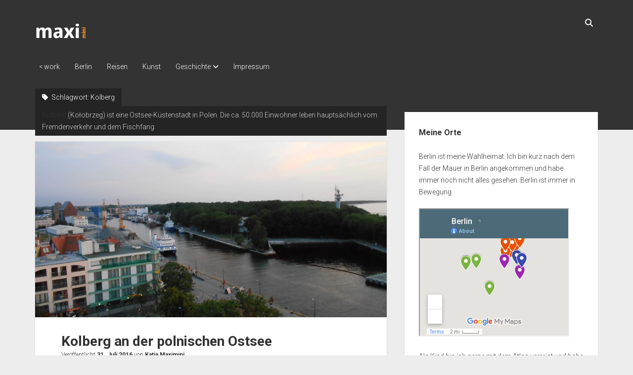

--- FILE ---
content_type: text/html; charset=UTF-8
request_url: https://maximini.eu/tag/kolberg/
body_size: 11906
content:
<!DOCTYPE html>

<html lang="de">

<head>
	<meta name='robots' content='index, follow, max-image-preview:large, max-snippet:-1, max-video-preview:-1' />
<meta charset="UTF-8" />
<meta name="viewport" content="width=device-width, initial-scale=1" />
<meta name="template" content="Period 1.750" />

	<!-- This site is optimized with the Yoast SEO plugin v26.8 - https://yoast.com/product/yoast-seo-wordpress/ -->
	<title>Kolberg Archive - Katja Maximini</title>
	<link rel="canonical" href="https://maximini.eu/tag/kolberg/" />
	<meta property="og:locale" content="de_DE" />
	<meta property="og:type" content="article" />
	<meta property="og:title" content="Kolberg Archive - Katja Maximini" />
	<meta property="og:url" content="https://maximini.eu/tag/kolberg/" />
	<meta property="og:site_name" content="Katja Maximini" />
	<meta name="twitter:card" content="summary_large_image" />
	<script type="application/ld+json" class="yoast-schema-graph">{"@context":"https://schema.org","@graph":[{"@type":"CollectionPage","@id":"https://maximini.eu/tag/kolberg/","url":"https://maximini.eu/tag/kolberg/","name":"Kolberg Archive - Katja Maximini","isPartOf":{"@id":"https://maximini.eu/#website"},"primaryImageOfPage":{"@id":"https://maximini.eu/tag/kolberg/#primaryimage"},"image":{"@id":"https://maximini.eu/tag/kolberg/#primaryimage"},"thumbnailUrl":"https://maximini.eu/wp-content/uploads/2016/09/Foto_Kolberg_Leuchtturm_Aussicht_01.jpg","breadcrumb":{"@id":"https://maximini.eu/tag/kolberg/#breadcrumb"},"inLanguage":"de"},{"@type":"ImageObject","inLanguage":"de","@id":"https://maximini.eu/tag/kolberg/#primaryimage","url":"https://maximini.eu/wp-content/uploads/2016/09/Foto_Kolberg_Leuchtturm_Aussicht_01.jpg","contentUrl":"https://maximini.eu/wp-content/uploads/2016/09/Foto_Kolberg_Leuchtturm_Aussicht_01.jpg","width":3648,"height":2736,"caption":"Aussicht vom Leuchtturm auf den Fluß Persante, der hier in die Ostsee mündet"},{"@type":"BreadcrumbList","@id":"https://maximini.eu/tag/kolberg/#breadcrumb","itemListElement":[{"@type":"ListItem","position":1,"name":"Startseite","item":"https://maximini.eu/"},{"@type":"ListItem","position":2,"name":"Kolberg"}]},{"@type":"WebSite","@id":"https://maximini.eu/#website","url":"https://maximini.eu/","name":"Weblog von Katja Maximini","description":"","publisher":{"@id":"https://maximini.eu/#/schema/person/e5568f683596440f38d468287e995bd5"},"potentialAction":[{"@type":"SearchAction","target":{"@type":"EntryPoint","urlTemplate":"https://maximini.eu/?s={search_term_string}"},"query-input":{"@type":"PropertyValueSpecification","valueRequired":true,"valueName":"search_term_string"}}],"inLanguage":"de"},{"@type":["Person","Organization"],"@id":"https://maximini.eu/#/schema/person/e5568f683596440f38d468287e995bd5","name":"Katja Maximini","image":{"@type":"ImageObject","inLanguage":"de","@id":"https://maximini.eu/#/schema/person/image/","url":"https://maximini.eu/wp-content/uploads/2017/06/Avatar.jpg","contentUrl":"https://maximini.eu/wp-content/uploads/2017/06/Avatar.jpg","width":200,"height":200,"caption":"Katja Maximini"},"logo":{"@id":"https://maximini.eu/#/schema/person/image/"},"sameAs":["https://www.maximini.eu","https://www.linkedin.com/in/katja-maximini-68032566/"]}]}</script>
	<!-- / Yoast SEO plugin. -->


<link rel='dns-prefetch' href='//fonts.googleapis.com' />
<link rel="alternate" type="application/rss+xml" title="Katja Maximini  &raquo; Feed" href="https://maximini.eu/feed/" />
<link rel="alternate" type="application/rss+xml" title="Katja Maximini  &raquo; Kommentar-Feed" href="https://maximini.eu/comments/feed/" />
<link rel="alternate" type="application/rss+xml" title="Katja Maximini  &raquo; Kolberg Schlagwort-Feed" href="https://maximini.eu/tag/kolberg/feed/" />
<style id='wp-img-auto-sizes-contain-inline-css' type='text/css'>
img:is([sizes=auto i],[sizes^="auto," i]){contain-intrinsic-size:3000px 1500px}
/*# sourceURL=wp-img-auto-sizes-contain-inline-css */
</style>
<link rel='stylesheet' id='SFMCss-css' href='https://maximini.eu/wp-content/plugins/feedburner-alternative-and-rss-redirect/css/sfm_style.css?ver=6.9' type='text/css' media='all' />
<link rel='stylesheet' id='SFMCSS-css' href='https://maximini.eu/wp-content/plugins/feedburner-alternative-and-rss-redirect/css/sfm_widgetStyle.css?ver=6.9' type='text/css' media='all' />
<style id='wp-emoji-styles-inline-css' type='text/css'>

	img.wp-smiley, img.emoji {
		display: inline !important;
		border: none !important;
		box-shadow: none !important;
		height: 1em !important;
		width: 1em !important;
		margin: 0 0.07em !important;
		vertical-align: -0.1em !important;
		background: none !important;
		padding: 0 !important;
	}
/*# sourceURL=wp-emoji-styles-inline-css */
</style>
<style id='wp-block-library-inline-css' type='text/css'>
:root{--wp-block-synced-color:#7a00df;--wp-block-synced-color--rgb:122,0,223;--wp-bound-block-color:var(--wp-block-synced-color);--wp-editor-canvas-background:#ddd;--wp-admin-theme-color:#007cba;--wp-admin-theme-color--rgb:0,124,186;--wp-admin-theme-color-darker-10:#006ba1;--wp-admin-theme-color-darker-10--rgb:0,107,160.5;--wp-admin-theme-color-darker-20:#005a87;--wp-admin-theme-color-darker-20--rgb:0,90,135;--wp-admin-border-width-focus:2px}@media (min-resolution:192dpi){:root{--wp-admin-border-width-focus:1.5px}}.wp-element-button{cursor:pointer}:root .has-very-light-gray-background-color{background-color:#eee}:root .has-very-dark-gray-background-color{background-color:#313131}:root .has-very-light-gray-color{color:#eee}:root .has-very-dark-gray-color{color:#313131}:root .has-vivid-green-cyan-to-vivid-cyan-blue-gradient-background{background:linear-gradient(135deg,#00d084,#0693e3)}:root .has-purple-crush-gradient-background{background:linear-gradient(135deg,#34e2e4,#4721fb 50%,#ab1dfe)}:root .has-hazy-dawn-gradient-background{background:linear-gradient(135deg,#faaca8,#dad0ec)}:root .has-subdued-olive-gradient-background{background:linear-gradient(135deg,#fafae1,#67a671)}:root .has-atomic-cream-gradient-background{background:linear-gradient(135deg,#fdd79a,#004a59)}:root .has-nightshade-gradient-background{background:linear-gradient(135deg,#330968,#31cdcf)}:root .has-midnight-gradient-background{background:linear-gradient(135deg,#020381,#2874fc)}:root{--wp--preset--font-size--normal:16px;--wp--preset--font-size--huge:42px}.has-regular-font-size{font-size:1em}.has-larger-font-size{font-size:2.625em}.has-normal-font-size{font-size:var(--wp--preset--font-size--normal)}.has-huge-font-size{font-size:var(--wp--preset--font-size--huge)}.has-text-align-center{text-align:center}.has-text-align-left{text-align:left}.has-text-align-right{text-align:right}.has-fit-text{white-space:nowrap!important}#end-resizable-editor-section{display:none}.aligncenter{clear:both}.items-justified-left{justify-content:flex-start}.items-justified-center{justify-content:center}.items-justified-right{justify-content:flex-end}.items-justified-space-between{justify-content:space-between}.screen-reader-text{border:0;clip-path:inset(50%);height:1px;margin:-1px;overflow:hidden;padding:0;position:absolute;width:1px;word-wrap:normal!important}.screen-reader-text:focus{background-color:#ddd;clip-path:none;color:#444;display:block;font-size:1em;height:auto;left:5px;line-height:normal;padding:15px 23px 14px;text-decoration:none;top:5px;width:auto;z-index:100000}html :where(.has-border-color){border-style:solid}html :where([style*=border-top-color]){border-top-style:solid}html :where([style*=border-right-color]){border-right-style:solid}html :where([style*=border-bottom-color]){border-bottom-style:solid}html :where([style*=border-left-color]){border-left-style:solid}html :where([style*=border-width]){border-style:solid}html :where([style*=border-top-width]){border-top-style:solid}html :where([style*=border-right-width]){border-right-style:solid}html :where([style*=border-bottom-width]){border-bottom-style:solid}html :where([style*=border-left-width]){border-left-style:solid}html :where(img[class*=wp-image-]){height:auto;max-width:100%}:where(figure){margin:0 0 1em}html :where(.is-position-sticky){--wp-admin--admin-bar--position-offset:var(--wp-admin--admin-bar--height,0px)}@media screen and (max-width:600px){html :where(.is-position-sticky){--wp-admin--admin-bar--position-offset:0px}}

/*# sourceURL=wp-block-library-inline-css */
</style><style id='global-styles-inline-css' type='text/css'>
:root{--wp--preset--aspect-ratio--square: 1;--wp--preset--aspect-ratio--4-3: 4/3;--wp--preset--aspect-ratio--3-4: 3/4;--wp--preset--aspect-ratio--3-2: 3/2;--wp--preset--aspect-ratio--2-3: 2/3;--wp--preset--aspect-ratio--16-9: 16/9;--wp--preset--aspect-ratio--9-16: 9/16;--wp--preset--color--black: #000000;--wp--preset--color--cyan-bluish-gray: #abb8c3;--wp--preset--color--white: #ffffff;--wp--preset--color--pale-pink: #f78da7;--wp--preset--color--vivid-red: #cf2e2e;--wp--preset--color--luminous-vivid-orange: #ff6900;--wp--preset--color--luminous-vivid-amber: #fcb900;--wp--preset--color--light-green-cyan: #7bdcb5;--wp--preset--color--vivid-green-cyan: #00d084;--wp--preset--color--pale-cyan-blue: #8ed1fc;--wp--preset--color--vivid-cyan-blue: #0693e3;--wp--preset--color--vivid-purple: #9b51e0;--wp--preset--gradient--vivid-cyan-blue-to-vivid-purple: linear-gradient(135deg,rgb(6,147,227) 0%,rgb(155,81,224) 100%);--wp--preset--gradient--light-green-cyan-to-vivid-green-cyan: linear-gradient(135deg,rgb(122,220,180) 0%,rgb(0,208,130) 100%);--wp--preset--gradient--luminous-vivid-amber-to-luminous-vivid-orange: linear-gradient(135deg,rgb(252,185,0) 0%,rgb(255,105,0) 100%);--wp--preset--gradient--luminous-vivid-orange-to-vivid-red: linear-gradient(135deg,rgb(255,105,0) 0%,rgb(207,46,46) 100%);--wp--preset--gradient--very-light-gray-to-cyan-bluish-gray: linear-gradient(135deg,rgb(238,238,238) 0%,rgb(169,184,195) 100%);--wp--preset--gradient--cool-to-warm-spectrum: linear-gradient(135deg,rgb(74,234,220) 0%,rgb(151,120,209) 20%,rgb(207,42,186) 40%,rgb(238,44,130) 60%,rgb(251,105,98) 80%,rgb(254,248,76) 100%);--wp--preset--gradient--blush-light-purple: linear-gradient(135deg,rgb(255,206,236) 0%,rgb(152,150,240) 100%);--wp--preset--gradient--blush-bordeaux: linear-gradient(135deg,rgb(254,205,165) 0%,rgb(254,45,45) 50%,rgb(107,0,62) 100%);--wp--preset--gradient--luminous-dusk: linear-gradient(135deg,rgb(255,203,112) 0%,rgb(199,81,192) 50%,rgb(65,88,208) 100%);--wp--preset--gradient--pale-ocean: linear-gradient(135deg,rgb(255,245,203) 0%,rgb(182,227,212) 50%,rgb(51,167,181) 100%);--wp--preset--gradient--electric-grass: linear-gradient(135deg,rgb(202,248,128) 0%,rgb(113,206,126) 100%);--wp--preset--gradient--midnight: linear-gradient(135deg,rgb(2,3,129) 0%,rgb(40,116,252) 100%);--wp--preset--font-size--small: 12px;--wp--preset--font-size--medium: 20px;--wp--preset--font-size--large: 21px;--wp--preset--font-size--x-large: 42px;--wp--preset--font-size--regular: 16px;--wp--preset--font-size--larger: 28px;--wp--preset--spacing--20: 0.44rem;--wp--preset--spacing--30: 0.67rem;--wp--preset--spacing--40: 1rem;--wp--preset--spacing--50: 1.5rem;--wp--preset--spacing--60: 2.25rem;--wp--preset--spacing--70: 3.38rem;--wp--preset--spacing--80: 5.06rem;--wp--preset--shadow--natural: 6px 6px 9px rgba(0, 0, 0, 0.2);--wp--preset--shadow--deep: 12px 12px 50px rgba(0, 0, 0, 0.4);--wp--preset--shadow--sharp: 6px 6px 0px rgba(0, 0, 0, 0.2);--wp--preset--shadow--outlined: 6px 6px 0px -3px rgb(255, 255, 255), 6px 6px rgb(0, 0, 0);--wp--preset--shadow--crisp: 6px 6px 0px rgb(0, 0, 0);}:where(.is-layout-flex){gap: 0.5em;}:where(.is-layout-grid){gap: 0.5em;}body .is-layout-flex{display: flex;}.is-layout-flex{flex-wrap: wrap;align-items: center;}.is-layout-flex > :is(*, div){margin: 0;}body .is-layout-grid{display: grid;}.is-layout-grid > :is(*, div){margin: 0;}:where(.wp-block-columns.is-layout-flex){gap: 2em;}:where(.wp-block-columns.is-layout-grid){gap: 2em;}:where(.wp-block-post-template.is-layout-flex){gap: 1.25em;}:where(.wp-block-post-template.is-layout-grid){gap: 1.25em;}.has-black-color{color: var(--wp--preset--color--black) !important;}.has-cyan-bluish-gray-color{color: var(--wp--preset--color--cyan-bluish-gray) !important;}.has-white-color{color: var(--wp--preset--color--white) !important;}.has-pale-pink-color{color: var(--wp--preset--color--pale-pink) !important;}.has-vivid-red-color{color: var(--wp--preset--color--vivid-red) !important;}.has-luminous-vivid-orange-color{color: var(--wp--preset--color--luminous-vivid-orange) !important;}.has-luminous-vivid-amber-color{color: var(--wp--preset--color--luminous-vivid-amber) !important;}.has-light-green-cyan-color{color: var(--wp--preset--color--light-green-cyan) !important;}.has-vivid-green-cyan-color{color: var(--wp--preset--color--vivid-green-cyan) !important;}.has-pale-cyan-blue-color{color: var(--wp--preset--color--pale-cyan-blue) !important;}.has-vivid-cyan-blue-color{color: var(--wp--preset--color--vivid-cyan-blue) !important;}.has-vivid-purple-color{color: var(--wp--preset--color--vivid-purple) !important;}.has-black-background-color{background-color: var(--wp--preset--color--black) !important;}.has-cyan-bluish-gray-background-color{background-color: var(--wp--preset--color--cyan-bluish-gray) !important;}.has-white-background-color{background-color: var(--wp--preset--color--white) !important;}.has-pale-pink-background-color{background-color: var(--wp--preset--color--pale-pink) !important;}.has-vivid-red-background-color{background-color: var(--wp--preset--color--vivid-red) !important;}.has-luminous-vivid-orange-background-color{background-color: var(--wp--preset--color--luminous-vivid-orange) !important;}.has-luminous-vivid-amber-background-color{background-color: var(--wp--preset--color--luminous-vivid-amber) !important;}.has-light-green-cyan-background-color{background-color: var(--wp--preset--color--light-green-cyan) !important;}.has-vivid-green-cyan-background-color{background-color: var(--wp--preset--color--vivid-green-cyan) !important;}.has-pale-cyan-blue-background-color{background-color: var(--wp--preset--color--pale-cyan-blue) !important;}.has-vivid-cyan-blue-background-color{background-color: var(--wp--preset--color--vivid-cyan-blue) !important;}.has-vivid-purple-background-color{background-color: var(--wp--preset--color--vivid-purple) !important;}.has-black-border-color{border-color: var(--wp--preset--color--black) !important;}.has-cyan-bluish-gray-border-color{border-color: var(--wp--preset--color--cyan-bluish-gray) !important;}.has-white-border-color{border-color: var(--wp--preset--color--white) !important;}.has-pale-pink-border-color{border-color: var(--wp--preset--color--pale-pink) !important;}.has-vivid-red-border-color{border-color: var(--wp--preset--color--vivid-red) !important;}.has-luminous-vivid-orange-border-color{border-color: var(--wp--preset--color--luminous-vivid-orange) !important;}.has-luminous-vivid-amber-border-color{border-color: var(--wp--preset--color--luminous-vivid-amber) !important;}.has-light-green-cyan-border-color{border-color: var(--wp--preset--color--light-green-cyan) !important;}.has-vivid-green-cyan-border-color{border-color: var(--wp--preset--color--vivid-green-cyan) !important;}.has-pale-cyan-blue-border-color{border-color: var(--wp--preset--color--pale-cyan-blue) !important;}.has-vivid-cyan-blue-border-color{border-color: var(--wp--preset--color--vivid-cyan-blue) !important;}.has-vivid-purple-border-color{border-color: var(--wp--preset--color--vivid-purple) !important;}.has-vivid-cyan-blue-to-vivid-purple-gradient-background{background: var(--wp--preset--gradient--vivid-cyan-blue-to-vivid-purple) !important;}.has-light-green-cyan-to-vivid-green-cyan-gradient-background{background: var(--wp--preset--gradient--light-green-cyan-to-vivid-green-cyan) !important;}.has-luminous-vivid-amber-to-luminous-vivid-orange-gradient-background{background: var(--wp--preset--gradient--luminous-vivid-amber-to-luminous-vivid-orange) !important;}.has-luminous-vivid-orange-to-vivid-red-gradient-background{background: var(--wp--preset--gradient--luminous-vivid-orange-to-vivid-red) !important;}.has-very-light-gray-to-cyan-bluish-gray-gradient-background{background: var(--wp--preset--gradient--very-light-gray-to-cyan-bluish-gray) !important;}.has-cool-to-warm-spectrum-gradient-background{background: var(--wp--preset--gradient--cool-to-warm-spectrum) !important;}.has-blush-light-purple-gradient-background{background: var(--wp--preset--gradient--blush-light-purple) !important;}.has-blush-bordeaux-gradient-background{background: var(--wp--preset--gradient--blush-bordeaux) !important;}.has-luminous-dusk-gradient-background{background: var(--wp--preset--gradient--luminous-dusk) !important;}.has-pale-ocean-gradient-background{background: var(--wp--preset--gradient--pale-ocean) !important;}.has-electric-grass-gradient-background{background: var(--wp--preset--gradient--electric-grass) !important;}.has-midnight-gradient-background{background: var(--wp--preset--gradient--midnight) !important;}.has-small-font-size{font-size: var(--wp--preset--font-size--small) !important;}.has-medium-font-size{font-size: var(--wp--preset--font-size--medium) !important;}.has-large-font-size{font-size: var(--wp--preset--font-size--large) !important;}.has-x-large-font-size{font-size: var(--wp--preset--font-size--x-large) !important;}
/*# sourceURL=global-styles-inline-css */
</style>

<style id='classic-theme-styles-inline-css' type='text/css'>
/*! This file is auto-generated */
.wp-block-button__link{color:#fff;background-color:#32373c;border-radius:9999px;box-shadow:none;text-decoration:none;padding:calc(.667em + 2px) calc(1.333em + 2px);font-size:1.125em}.wp-block-file__button{background:#32373c;color:#fff;text-decoration:none}
/*# sourceURL=/wp-includes/css/classic-themes.min.css */
</style>
<link rel='stylesheet' id='cool-tag-cloud-css' href='https://maximini.eu/wp-content/plugins/cool-tag-cloud/inc/cool-tag-cloud.css?ver=2.25' type='text/css' media='all' />
<link rel='stylesheet' id='h5p-plugin-styles-css' href='https://maximini.eu/wp-content/plugins/h5p/h5p-php-library/styles/h5p.css?ver=1.16.2' type='text/css' media='all' />
<link rel='stylesheet' id='ct-period-font-awesome-css' href='https://maximini.eu/wp-content/themes/period/assets/font-awesome/css/all.min.css?ver=6.9' type='text/css' media='all' />
<link rel='stylesheet' id='chld_thm_cfg_parent-css' href='https://maximini.eu/wp-content/themes/period/style.css?ver=6.9' type='text/css' media='all' />
<link rel='stylesheet' id='ct-period-google-fonts-css' href='//fonts.googleapis.com/css?family=Roboto%3A300%2C300italic%2C400%2C700&#038;subset=latin%2Clatin-ext&#038;display=swap&#038;ver=6.9' type='text/css' media='all' />
<link rel='stylesheet' id='ct-period-style-css' href='https://maximini.eu/wp-content/themes/period-child/style.css?ver=6.9' type='text/css' media='all' />
<style id='ct-period-style-inline-css' type='text/css'>
.site-header {
background: #333333; /* Hintergrundfarbe */

}.logo {
							width: 109px;
						  }
/*# sourceURL=ct-period-style-inline-css */
</style>
<script type="text/javascript" src="https://maximini.eu/wp-includes/js/jquery/jquery.min.js?ver=3.7.1" id="jquery-core-js"></script>
<script type="text/javascript" src="https://maximini.eu/wp-includes/js/jquery/jquery-migrate.min.js?ver=3.4.1" id="jquery-migrate-js"></script>
<link rel="https://api.w.org/" href="https://maximini.eu/wp-json/" /><link rel="alternate" title="JSON" type="application/json" href="https://maximini.eu/wp-json/wp/v2/tags/18" /><link rel="EditURI" type="application/rsd+xml" title="RSD" href="https://maximini.eu/xmlrpc.php?rsd" />
<meta name="generator" content="WordPress 6.9" />
<!-- Analytics by WP Statistics - https://wp-statistics.com -->
<link rel="icon" href="https://maximini.eu/wp-content/uploads/2016/09/cropped-favicon-32x32.png" sizes="32x32" />
<link rel="icon" href="https://maximini.eu/wp-content/uploads/2016/09/cropped-favicon-192x192.png" sizes="192x192" />
<link rel="apple-touch-icon" href="https://maximini.eu/wp-content/uploads/2016/09/cropped-favicon-180x180.png" />
<meta name="msapplication-TileImage" content="https://maximini.eu/wp-content/uploads/2016/09/cropped-favicon-270x270.png" />
		<style type="text/css" id="wp-custom-css">
			.site-header {
background: #333333; /* Hintergrundfarbe */

}		</style>
		</head>

<body data-rsssl=1 id="period-child" class="archive tag tag-kolberg tag-18 wp-custom-logo wp-theme-period wp-child-theme-period-child">
<a class="skip-content" href="#main">Drücke &quot;Enter&quot;, um den Text zu überspringen.</a>
<div id="overflow-container" class="overflow-container">
			<header class="site-header" id="site-header" role="banner">
		<div class="max-width">
			<div id="title-container" class="title-container">
				<div id='site-title' class='site-title'><a href='https://maximini.eu'><span class='screen-reader-text'>Katja Maximini </span><img class='logo' src='https://maximini.eu/wp-content/uploads/2024/03/Logo.png' alt='Logo Maximini' /></a></div>							</div>
			<button id="toggle-navigation" class="toggle-navigation" name="toggle-navigation" aria-expanded="false">
				<span class="screen-reader-text">open menu</span>
				<svg width="36px" height="23px" viewBox="0 0 36 23" version="1.1" xmlns="http://www.w3.org/2000/svg" xmlns:xlink="http://www.w3.org/1999/xlink">
				    <desc>mobile menu toggle button</desc>
				    <g stroke="none" stroke-width="1" fill="none" fill-rule="evenodd">
				        <g transform="translate(-142.000000, -104.000000)" fill="#FFFFFF">
				            <g transform="translate(142.000000, 104.000000)">
				                <rect x="0" y="20" width="36" height="3"></rect>
				                <rect x="0" y="10" width="36" height="3"></rect>
				                <rect x="0" y="0" width="36" height="3"></rect>
				            </g>
				        </g>
				    </g>
				</svg>			</button>
			<div id="menu-primary-container" class="menu-primary-container">
				<div class="icon-container">
										<div class='search-form-container'>
	<button id="search-icon" class="search-icon">
		<i class="fas fa-search"></i>
	</button>
	<form role="search" method="get" class="search-form" action="https://maximini.eu/">
		<label class="screen-reader-text">Suche</label>
		<input type="search" class="search-field" placeholder="Suche..." value="" name="s"
		       title="Suche nach:" tabindex="-1"/>
	</form>
</div>				</div>
				<div id="menu-primary" class="menu-container menu-primary" role="navigation">
    <nav class="menu"><ul id="menu-primary-items" class="menu-primary-items"><li id="menu-item-7552" class="menu-item menu-item-type-custom menu-item-object-custom menu-item-7552"><a href="https://maximini.eu/work/">< work</a></li>
<li id="menu-item-7548" class="menu-item menu-item-type-taxonomy menu-item-object-category menu-item-7548"><a href="https://maximini.eu/category/berlin/">Berlin</a></li>
<li id="menu-item-7550" class="menu-item menu-item-type-taxonomy menu-item-object-category menu-item-7550"><a href="https://maximini.eu/category/reise/">Reisen</a></li>
<li id="menu-item-7549" class="menu-item menu-item-type-taxonomy menu-item-object-category menu-item-7549"><a href="https://maximini.eu/category/kunst/">Kunst</a></li>
<li id="menu-item-9071" class="menu-item menu-item-type-taxonomy menu-item-object-category menu-item-has-children menu-item-9071"><a href="https://maximini.eu/category/geschichte/">Geschichte</a><button class="toggle-dropdown" aria-expanded="false" name="toggle-dropdown"><span class="screen-reader-text">open dropdown menu</span><span class="arrow"></span></button>
<ul class="sub-menu">
	<li id="menu-item-9224" class="menu-item menu-item-type-taxonomy menu-item-object-category menu-item-9224"><a href="https://maximini.eu/category/geschichte/geschichte-berlin/">Geschichte der Stadt Berlin</a></li>
</ul>
</li>
<li id="menu-item-7554" class="menu-item menu-item-type-post_type menu-item-object-page menu-item-privacy-policy menu-item-7554"><a rel="privacy-policy" href="https://maximini.eu/katjamaximini/">Impressum</a></li>
</ul></nav></div>
			</div>
		</div>
	</header>
			<div id="primary-container" class="primary-container">
		<div class="max-width">
			<section id="main" class="main" role="main">
				
<div class='archive-header'>
	<h1>
		<i class="fas fa-tag" aria-hidden="true"></i>
		Schlagwort: <span>Kolberg</span>	</h1>
	<p><a href="https://de.wikipedia.org/wiki/Ko%C5%82obrzeg" target="_blank">Kolberg </a>(Kołobrzeg) ist eine Ostsee-Küstenstadt in Polen. Die ca. 50.000 Einwohner leben hauptsächlich vom Fremdenverkehr und dem Fischfang.</p>
</div>
<div id="loop-container" class="loop-container">
    <div class="post-46 post type-post status-publish format-standard has-post-thumbnail hentry category-europa category-polen category-reise tag-kolberg tag-polen tag-polnische-ostsee entry">
	<article>
				<div class="featured-image"><a href="https://maximini.eu/kolberg-polnische-ostsee/">Kolberg an der polnischen Ostsee<img width="3648" height="2736" src="https://maximini.eu/wp-content/uploads/2016/09/Foto_Kolberg_Leuchtturm_Aussicht_01.jpg" class="attachment-full size-full wp-post-image" alt="Aussicht vom Leuchtturm auf den Fluß Persante, der hier in Kolberg in die Ostsee mündet" decoding="async" fetchpriority="high" srcset="https://maximini.eu/wp-content/uploads/2016/09/Foto_Kolberg_Leuchtturm_Aussicht_01.jpg 3648w, https://maximini.eu/wp-content/uploads/2016/09/Foto_Kolberg_Leuchtturm_Aussicht_01-300x225.jpg 300w, https://maximini.eu/wp-content/uploads/2016/09/Foto_Kolberg_Leuchtturm_Aussicht_01-768x576.jpg 768w, https://maximini.eu/wp-content/uploads/2016/09/Foto_Kolberg_Leuchtturm_Aussicht_01-1024x768.jpg 1024w" sizes="(max-width: 3648px) 100vw, 3648px" /></a></div>		<div class="post-container">
			<div class='post-header'>
								<h2 class='post-title'>
					<a href="https://maximini.eu/kolberg-polnische-ostsee/">Kolberg an der polnischen Ostsee</a>
				</h2>
				<div class="post-byline">Veröffentlicht <a class='date' href='https://maximini.eu/2016/07/'>31. Juli 2016</a> von <a class='author' href='https://maximini.eu/author/katja/'>Katja Maximini</a>.</div>			</div>
			<div class="post-content">
				<p>Kolberg (Kołobrzeg) erreicht man von Berlin aus nach knapp 300 Kilometern. Mit dem Auto ist man recht schnell an der polnischen Grenze. Ab Stettin tuckert&#8230;</p>
<div class="more-link-wrapper"><a class="more-link" href="https://maximini.eu/kolberg-polnische-ostsee/">Weiterlesen<span class="screen-reader-text">Kolberg an der polnischen Ostsee</span></a></div>
				<span class="comments-link">
	<i class="fas fa-comment" aria-hidden="true" title="Kommentar Symbol"></i>
	Kommentare geschlossen.</span>			</div>
		</div>
	</article>
	</div></div></section> <!-- .main -->
    <aside class="sidebar sidebar-primary" id="sidebar-primary" role="complementary">
        <h2 class="screen-reader-text">Seitenleiste</h2>
        <section id="custom_html-2" class="widget_text widget widget_custom_html"><h3 class="widget-title">Meine Orte</h3><div class="textwidget custom-html-widget"><p>Berlin ist meine Wahlheimat. Ich bin kurz nach dem Fall der Mauer in Berlin angekommen und habe immer noch nicht alles gesehen. Berlin ist immer in Bewegung.</p>
<iframe src="https://www.google.com/maps/d/embed?mid=1EZjwjLbeP4_Qy8BqvgbJ6ImlJDRGu-tt" width="auto" height="260"></iframe>
<p>Als Kind bin ich gerne mit dem Atlas verreist und habe mir vorgestellt, wie es in der großen weiten Welt wohl aussieht ...
</p>
<iframe src="https://www.google.com/maps/d/embed?mid=1c2E4_HfN2CkcBe5wTUGCzvHKzOw42w3F" width="auto" height="260"></iframe>
</div></section>
		<section id="recent-posts-3" class="widget widget_recent_entries">
		<h3 class="widget-title">Neueste Beiträge</h3>
		<ul>
											<li>
					<a href="https://maximini.eu/neapel/">Herbst in Neapel &#8211; Madonna Maradona</a>
									</li>
											<li>
					<a href="https://maximini.eu/pietro-lista/">Pietro Lista im MADRE in Neapel</a>
									</li>
											<li>
					<a href="https://maximini.eu/paris-5/">Paris &#8211; Quartier Saint-Vincent-de-Paul im 10. Arrondissement</a>
									</li>
											<li>
					<a href="https://maximini.eu/bruegge/">Brügge &#8211; Drei Tage in der Hauptstadt von Westflandern </a>
									</li>
											<li>
					<a href="https://maximini.eu/leipzig/">Sommer-Wochenende in Leipzig &#8211; Zentrum und Baumwollspinnerei</a>
									</li>
					</ul>

		</section><section id="tag_cloud-2" class="widget widget_tag_cloud"><h3 class="widget-title">Kategorien</h3><div class="tagcloud"><a href="https://maximini.eu/category/reise/europa/deutschland/baden-wuerttemberg/" class="tag-cloud-link tag-link-223 tag-link-position-1" style="font-size: 9.9236641221374pt;" aria-label="Baden-Württemberg (2 Einträge)">Baden-Württemberg<span class="tag-link-count"> (2)</span></a>
<a href="https://maximini.eu/category/reise/europa/belgien/" class="tag-cloud-link tag-link-243 tag-link-position-2" style="font-size: 8pt;" aria-label="Belgien (1 Eintrag)">Belgien<span class="tag-link-count"> (1)</span></a>
<a href="https://maximini.eu/category/berlin/" class="tag-cloud-link tag-link-6 tag-link-position-3" style="font-size: 19.114503816794pt;" aria-label="Berlin (21 Einträge)">Berlin<span class="tag-link-count"> (21)</span></a>
<a href="https://maximini.eu/category/reise/europa/deutschland/berlin-deutschland/" class="tag-cloud-link tag-link-225 tag-link-position-4" style="font-size: 13.129770992366pt;" aria-label="Berlin (5 Einträge)">Berlin<span class="tag-link-count"> (5)</span></a>
<a href="https://maximini.eu/category/reise/europa/deutschland/brandenburg/" class="tag-cloud-link tag-link-218 tag-link-position-5" style="font-size: 11.206106870229pt;" aria-label="Brandenburg (3 Einträge)">Brandenburg<span class="tag-link-count"> (3)</span></a>
<a href="https://maximini.eu/category/berlin/charlottenburg-wilmersdorf/" class="tag-cloud-link tag-link-191 tag-link-position-6" style="font-size: 9.9236641221374pt;" aria-label="Charlottenburg - Wilmersdorf (2 Einträge)">Charlottenburg - Wilmersdorf<span class="tag-link-count"> (2)</span></a>
<a href="https://maximini.eu/category/reise/europa/deutschland/" class="tag-cloud-link tag-link-127 tag-link-position-7" style="font-size: 19.328244274809pt;" aria-label="Deutschland (22 Einträge)">Deutschland<span class="tag-link-count"> (22)</span></a>
<a href="https://maximini.eu/category/reise/europa/" class="tag-cloud-link tag-link-138 tag-link-position-8" style="font-size: 20.290076335878pt;" aria-label="Europa (27 Einträge)">Europa<span class="tag-link-count"> (27)</span></a>
<a href="https://maximini.eu/category/reise/europa/frankreich/" class="tag-cloud-link tag-link-130 tag-link-position-9" style="font-size: 15.480916030534pt;" aria-label="Frankreich (9 Einträge)">Frankreich<span class="tag-link-count"> (9)</span></a>
<a href="https://maximini.eu/category/berlin/friedrichshain-kreuzberg/" class="tag-cloud-link tag-link-169 tag-link-position-10" style="font-size: 8pt;" aria-label="Friedrichshain-Kreuzberg (1 Eintrag)">Friedrichshain-Kreuzberg<span class="tag-link-count"> (1)</span></a>
<a href="https://maximini.eu/category/geschichte/" class="tag-cloud-link tag-link-137 tag-link-position-11" style="font-size: 14.412213740458pt;" aria-label="Geschichte (7 Einträge)">Geschichte<span class="tag-link-count"> (7)</span></a>
<a href="https://maximini.eu/category/geschichte/geschichte-berlin/" class="tag-cloud-link tag-link-240 tag-link-position-12" style="font-size: 12.274809160305pt;" aria-label="Geschichte der Stadt Berlin (4 Einträge)">Geschichte der Stadt Berlin<span class="tag-link-count"> (4)</span></a>
<a href="https://maximini.eu/category/reise/europa/griechenland/" class="tag-cloud-link tag-link-134 tag-link-position-13" style="font-size: 9.9236641221374pt;" aria-label="Griechenland (2 Einträge)">Griechenland<span class="tag-link-count"> (2)</span></a>
<a href="https://maximini.eu/category/reise/europa/deutschland/hamburg/" class="tag-cloud-link tag-link-224 tag-link-position-14" style="font-size: 8pt;" aria-label="Hamburg (1 Eintrag)">Hamburg<span class="tag-link-count"> (1)</span></a>
<a href="https://maximini.eu/category/reise/europa/deutschland/hessen/" class="tag-cloud-link tag-link-221 tag-link-position-15" style="font-size: 9.9236641221374pt;" aria-label="Hessen (2 Einträge)">Hessen<span class="tag-link-count"> (2)</span></a>
<a href="https://maximini.eu/category/reise/europa/italien/" class="tag-cloud-link tag-link-135 tag-link-position-16" style="font-size: 13.129770992366pt;" aria-label="Italien (5 Einträge)">Italien<span class="tag-link-count"> (5)</span></a>
<a href="https://maximini.eu/category/reise/europa/kroatien/" class="tag-cloud-link tag-link-158 tag-link-position-17" style="font-size: 11.206106870229pt;" aria-label="Kroatien (3 Einträge)">Kroatien<span class="tag-link-count"> (3)</span></a>
<a href="https://maximini.eu/category/kunst/" class="tag-cloud-link tag-link-167 tag-link-position-18" style="font-size: 14.946564885496pt;" aria-label="Kunst (8 Einträge)">Kunst<span class="tag-link-count"> (8)</span></a>
<a href="https://maximini.eu/category/berlin/mitte/" class="tag-cloud-link tag-link-41 tag-link-position-19" style="font-size: 16.656488549618pt;" aria-label="Mitte (12 Einträge)">Mitte<span class="tag-link-count"> (12)</span></a>
<a href="https://maximini.eu/category/reise/europa/niederlande/" class="tag-cloud-link tag-link-132 tag-link-position-20" style="font-size: 8pt;" aria-label="Niederlande (1 Eintrag)">Niederlande<span class="tag-link-count"> (1)</span></a>
<a href="https://maximini.eu/category/reise/europa/deutschland/niedersachsen/" class="tag-cloud-link tag-link-233 tag-link-position-21" style="font-size: 9.9236641221374pt;" aria-label="Niedersachsen (2 Einträge)">Niedersachsen<span class="tag-link-count"> (2)</span></a>
<a href="https://maximini.eu/category/reise/europa/polen/" class="tag-cloud-link tag-link-133 tag-link-position-22" style="font-size: 11.206106870229pt;" aria-label="Polen (3 Einträge)">Polen<span class="tag-link-count"> (3)</span></a>
<a href="https://maximini.eu/category/reise/" class="tag-cloud-link tag-link-113 tag-link-position-23" style="font-size: 22pt;" aria-label="Reisen (40 Einträge)">Reisen<span class="tag-link-count"> (40)</span></a>
<a href="https://maximini.eu/category/reise/europa/deutschland/rheinland-pfalz/" class="tag-cloud-link tag-link-230 tag-link-position-24" style="font-size: 8pt;" aria-label="Rheinland-Pfalz (1 Eintrag)">Rheinland-Pfalz<span class="tag-link-count"> (1)</span></a>
<a href="https://maximini.eu/category/reise/europa/deutschland/sachsen/" class="tag-cloud-link tag-link-229 tag-link-position-25" style="font-size: 8pt;" aria-label="Sachsen (1 Eintrag)">Sachsen<span class="tag-link-count"> (1)</span></a>
<a href="https://maximini.eu/category/reise/europa/deutschland/sachsen-anhalt/" class="tag-cloud-link tag-link-220 tag-link-position-26" style="font-size: 11.206106870229pt;" aria-label="Sachsen-Anhalt (3 Einträge)">Sachsen-Anhalt<span class="tag-link-count"> (3)</span></a>
<a href="https://maximini.eu/category/reise/europa/slowenien/" class="tag-cloud-link tag-link-136 tag-link-position-27" style="font-size: 8pt;" aria-label="Slowenien (1 Eintrag)">Slowenien<span class="tag-link-count"> (1)</span></a>
<a href="https://maximini.eu/category/berlin/steglitz-zehlendorf/" class="tag-cloud-link tag-link-193 tag-link-position-28" style="font-size: 8pt;" aria-label="Steglitz-Zehlendorf (1 Eintrag)">Steglitz-Zehlendorf<span class="tag-link-count"> (1)</span></a>
<a href="https://maximini.eu/category/berlin/tempelhof-schoeneberg/" class="tag-cloud-link tag-link-194 tag-link-position-29" style="font-size: 8pt;" aria-label="Tempelhof-Schöneberg (1 Eintrag)">Tempelhof-Schöneberg<span class="tag-link-count"> (1)</span></a>
<a href="https://maximini.eu/category/reise/europa/deutschland/thueringen/" class="tag-cloud-link tag-link-222 tag-link-position-30" style="font-size: 9.9236641221374pt;" aria-label="Thüringen (2 Einträge)">Thüringen<span class="tag-link-count"> (2)</span></a>
<a href="https://maximini.eu/category/reise/europa/tschechien/" class="tag-cloud-link tag-link-176 tag-link-position-31" style="font-size: 8pt;" aria-label="Tschechien (1 Eintrag)">Tschechien<span class="tag-link-count"> (1)</span></a></div>
</section><section id="archives-4" class="widget widget_archive"><h3 class="widget-title">Alle Beiträge</h3>		<label class="screen-reader-text" for="archives-dropdown-4">Alle Beiträge</label>
		<select id="archives-dropdown-4" name="archive-dropdown">
			
			<option value="">Monat auswählen</option>
				<option value='https://maximini.eu/2025/11/'> November 2025 </option>
	<option value='https://maximini.eu/2025/10/'> Oktober 2025 </option>
	<option value='https://maximini.eu/2025/08/'> August 2025 </option>
	<option value='https://maximini.eu/2025/02/'> Februar 2025 </option>
	<option value='https://maximini.eu/2025/01/'> Januar 2025 </option>
	<option value='https://maximini.eu/2024/12/'> Dezember 2024 </option>
	<option value='https://maximini.eu/2024/10/'> Oktober 2024 </option>
	<option value='https://maximini.eu/2024/09/'> September 2024 </option>
	<option value='https://maximini.eu/2024/08/'> August 2024 </option>
	<option value='https://maximini.eu/2024/07/'> Juli 2024 </option>
	<option value='https://maximini.eu/2024/05/'> Mai 2024 </option>
	<option value='https://maximini.eu/2024/03/'> März 2024 </option>
	<option value='https://maximini.eu/2024/02/'> Februar 2024 </option>
	<option value='https://maximini.eu/2023/10/'> Oktober 2023 </option>
	<option value='https://maximini.eu/2023/08/'> August 2023 </option>
	<option value='https://maximini.eu/2023/05/'> Mai 2023 </option>
	<option value='https://maximini.eu/2023/02/'> Februar 2023 </option>
	<option value='https://maximini.eu/2022/08/'> August 2022 </option>
	<option value='https://maximini.eu/2022/07/'> Juli 2022 </option>
	<option value='https://maximini.eu/2022/04/'> April 2022 </option>
	<option value='https://maximini.eu/2022/02/'> Februar 2022 </option>
	<option value='https://maximini.eu/2021/10/'> Oktober 2021 </option>
	<option value='https://maximini.eu/2021/09/'> September 2021 </option>
	<option value='https://maximini.eu/2021/08/'> August 2021 </option>
	<option value='https://maximini.eu/2021/07/'> Juli 2021 </option>
	<option value='https://maximini.eu/2021/02/'> Februar 2021 </option>
	<option value='https://maximini.eu/2021/01/'> Januar 2021 </option>
	<option value='https://maximini.eu/2020/09/'> September 2020 </option>
	<option value='https://maximini.eu/2020/08/'> August 2020 </option>
	<option value='https://maximini.eu/2019/10/'> Oktober 2019 </option>
	<option value='https://maximini.eu/2019/09/'> September 2019 </option>
	<option value='https://maximini.eu/2019/08/'> August 2019 </option>
	<option value='https://maximini.eu/2019/04/'> April 2019 </option>
	<option value='https://maximini.eu/2019/02/'> Februar 2019 </option>
	<option value='https://maximini.eu/2018/11/'> November 2018 </option>
	<option value='https://maximini.eu/2018/09/'> September 2018 </option>
	<option value='https://maximini.eu/2018/08/'> August 2018 </option>
	<option value='https://maximini.eu/2018/07/'> Juli 2018 </option>
	<option value='https://maximini.eu/2018/03/'> März 2018 </option>
	<option value='https://maximini.eu/2017/11/'> November 2017 </option>
	<option value='https://maximini.eu/2017/10/'> Oktober 2017 </option>
	<option value='https://maximini.eu/2017/09/'> September 2017 </option>
	<option value='https://maximini.eu/2017/08/'> August 2017 </option>
	<option value='https://maximini.eu/2017/07/'> Juli 2017 </option>
	<option value='https://maximini.eu/2017/06/'> Juni 2017 </option>
	<option value='https://maximini.eu/2017/05/'> Mai 2017 </option>
	<option value='https://maximini.eu/2017/02/'> Februar 2017 </option>
	<option value='https://maximini.eu/2017/01/'> Januar 2017 </option>
	<option value='https://maximini.eu/2016/11/'> November 2016 </option>
	<option value='https://maximini.eu/2016/10/'> Oktober 2016 </option>
	<option value='https://maximini.eu/2016/09/'> September 2016 </option>
	<option value='https://maximini.eu/2016/08/'> August 2016 </option>
	<option value='https://maximini.eu/2016/07/'> Juli 2016 </option>
	<option value='https://maximini.eu/2016/06/'> Juni 2016 </option>

		</select>

			<script type="text/javascript">
/* <![CDATA[ */

( ( dropdownId ) => {
	const dropdown = document.getElementById( dropdownId );
	function onSelectChange() {
		setTimeout( () => {
			if ( 'escape' === dropdown.dataset.lastkey ) {
				return;
			}
			if ( dropdown.value ) {
				document.location.href = dropdown.value;
			}
		}, 250 );
	}
	function onKeyUp( event ) {
		if ( 'Escape' === event.key ) {
			dropdown.dataset.lastkey = 'escape';
		} else {
			delete dropdown.dataset.lastkey;
		}
	}
	function onClick() {
		delete dropdown.dataset.lastkey;
	}
	dropdown.addEventListener( 'keyup', onKeyUp );
	dropdown.addEventListener( 'click', onClick );
	dropdown.addEventListener( 'change', onSelectChange );
})( "archives-dropdown-4" );

//# sourceURL=WP_Widget_Archives%3A%3Awidget
/* ]]> */
</script>
</section>    </aside>
</div><!-- .max-width -->
</div><!-- .primary-container -->

<footer id="site-footer" class="site-footer" role="contentinfo">
    <div class="max-width">
            </div>
    <div class="design-credit">
        <span>
            <a href="https://www.competethemes.com/period/" rel="nofollow">Period WordPress Theme</a> by Compete Themes.        </span>
    </div>
</footer>
</div><!-- .overflow-container -->


<script type="speculationrules">
{"prefetch":[{"source":"document","where":{"and":[{"href_matches":"/*"},{"not":{"href_matches":["/wp-*.php","/wp-admin/*","/wp-content/uploads/*","/wp-content/*","/wp-content/plugins/*","/wp-content/themes/period-child/*","/wp-content/themes/period/*","/*\\?(.+)"]}},{"not":{"selector_matches":"a[rel~=\"nofollow\"]"}},{"not":{"selector_matches":".no-prefetch, .no-prefetch a"}}]},"eagerness":"conservative"}]}
</script>
    <script>
        function coolTagCloudToggle( element ) {
            var parent = element.closest('.cool-tag-cloud');
            parent.querySelector('.cool-tag-cloud-inner').classList.toggle('cool-tag-cloud-active');
            parent.querySelector( '.cool-tag-cloud-load-more').classList.toggle('cool-tag-cloud-active');
        }
    </script>
    		<script type="text/javascript">
			var visualizerUserInteractionEvents = [
				"scroll",
				"mouseover",
				"keydown",
				"touchmove",
				"touchstart"
			];

			visualizerUserInteractionEvents.forEach(function(event) {
				window.addEventListener(event, visualizerTriggerScriptLoader, { passive: true });
			});

			function visualizerTriggerScriptLoader() {
				visualizerLoadScripts();
				visualizerUserInteractionEvents.forEach(function(event) {
					window.removeEventListener(event, visualizerTriggerScriptLoader, { passive: true });
				});
			}

			function visualizerLoadScripts() {
				document.querySelectorAll("script[data-visualizer-script]").forEach(function(elem) {
					jQuery.getScript( elem.getAttribute("data-visualizer-script") )
					.done( function( script, textStatus ) {
						elem.setAttribute("src", elem.getAttribute("data-visualizer-script"));
						elem.removeAttribute("data-visualizer-script");
						setTimeout( function() {
							visualizerRefreshChart();
						} );
					} );
				});
			}

			function visualizerRefreshChart() {
				jQuery( '.visualizer-front:not(.visualizer-chart-loaded)' ).resize();
				if ( jQuery( 'div.viz-facade-loaded:not(.visualizer-lazy):empty' ).length > 0 ) {
					visualizerUserInteractionEvents.forEach( function( event ) {
						window.addEventListener( event, function() {
							jQuery( '.visualizer-front:not(.visualizer-chart-loaded)' ).resize();
						}, { passive: true } );
					} );
				}
			}
		</script>
			<script type="text/javascript" id="ct-period-js-js-extra">
/* <![CDATA[ */
var ct_period_objectL10n = {"openMenu":"open menu","closeMenu":"close menu","openChildMenu":"open dropdown menu","closeChildMenu":"close dropdown menu"};
//# sourceURL=ct-period-js-js-extra
/* ]]> */
</script>
<script type="text/javascript" src="https://maximini.eu/wp-content/themes/period/js/build/production.min.js?ver=6.9" id="ct-period-js-js"></script>
<script type="text/javascript" id="wp-statistics-tracker-js-extra">
/* <![CDATA[ */
var WP_Statistics_Tracker_Object = {"requestUrl":"https://maximini.eu/wp-json/wp-statistics/v2","ajaxUrl":"https://maximini.eu/wp-admin/admin-ajax.php","hitParams":{"wp_statistics_hit":1,"source_type":"post_tag","source_id":18,"search_query":"","signature":"03bd90ea340a4b70a6b7530d4bf584f4","endpoint":"hit"},"option":{"dntEnabled":"1","bypassAdBlockers":false,"consentIntegration":{"name":null,"status":[]},"isPreview":false,"userOnline":false,"trackAnonymously":false,"isWpConsentApiActive":false,"consentLevel":"functional"},"isLegacyEventLoaded":"","customEventAjaxUrl":"https://maximini.eu/wp-admin/admin-ajax.php?action=wp_statistics_custom_event&nonce=252b08eb9c","onlineParams":{"wp_statistics_hit":1,"source_type":"post_tag","source_id":18,"search_query":"","signature":"03bd90ea340a4b70a6b7530d4bf584f4","action":"wp_statistics_online_check"},"jsCheckTime":"60000","isConsoleVerbose":"1"};
//# sourceURL=wp-statistics-tracker-js-extra
/* ]]> */
</script>
<script type="text/javascript" src="https://maximini.eu/wp-content/plugins/wp-statistics/assets/js/tracker.js?ver=14.16" id="wp-statistics-tracker-js"></script>
<script id="wp-emoji-settings" type="application/json">
{"baseUrl":"https://s.w.org/images/core/emoji/17.0.2/72x72/","ext":".png","svgUrl":"https://s.w.org/images/core/emoji/17.0.2/svg/","svgExt":".svg","source":{"concatemoji":"https://maximini.eu/wp-includes/js/wp-emoji-release.min.js?ver=6.9"}}
</script>
<script type="module">
/* <![CDATA[ */
/*! This file is auto-generated */
const a=JSON.parse(document.getElementById("wp-emoji-settings").textContent),o=(window._wpemojiSettings=a,"wpEmojiSettingsSupports"),s=["flag","emoji"];function i(e){try{var t={supportTests:e,timestamp:(new Date).valueOf()};sessionStorage.setItem(o,JSON.stringify(t))}catch(e){}}function c(e,t,n){e.clearRect(0,0,e.canvas.width,e.canvas.height),e.fillText(t,0,0);t=new Uint32Array(e.getImageData(0,0,e.canvas.width,e.canvas.height).data);e.clearRect(0,0,e.canvas.width,e.canvas.height),e.fillText(n,0,0);const a=new Uint32Array(e.getImageData(0,0,e.canvas.width,e.canvas.height).data);return t.every((e,t)=>e===a[t])}function p(e,t){e.clearRect(0,0,e.canvas.width,e.canvas.height),e.fillText(t,0,0);var n=e.getImageData(16,16,1,1);for(let e=0;e<n.data.length;e++)if(0!==n.data[e])return!1;return!0}function u(e,t,n,a){switch(t){case"flag":return n(e,"\ud83c\udff3\ufe0f\u200d\u26a7\ufe0f","\ud83c\udff3\ufe0f\u200b\u26a7\ufe0f")?!1:!n(e,"\ud83c\udde8\ud83c\uddf6","\ud83c\udde8\u200b\ud83c\uddf6")&&!n(e,"\ud83c\udff4\udb40\udc67\udb40\udc62\udb40\udc65\udb40\udc6e\udb40\udc67\udb40\udc7f","\ud83c\udff4\u200b\udb40\udc67\u200b\udb40\udc62\u200b\udb40\udc65\u200b\udb40\udc6e\u200b\udb40\udc67\u200b\udb40\udc7f");case"emoji":return!a(e,"\ud83e\u1fac8")}return!1}function f(e,t,n,a){let r;const o=(r="undefined"!=typeof WorkerGlobalScope&&self instanceof WorkerGlobalScope?new OffscreenCanvas(300,150):document.createElement("canvas")).getContext("2d",{willReadFrequently:!0}),s=(o.textBaseline="top",o.font="600 32px Arial",{});return e.forEach(e=>{s[e]=t(o,e,n,a)}),s}function r(e){var t=document.createElement("script");t.src=e,t.defer=!0,document.head.appendChild(t)}a.supports={everything:!0,everythingExceptFlag:!0},new Promise(t=>{let n=function(){try{var e=JSON.parse(sessionStorage.getItem(o));if("object"==typeof e&&"number"==typeof e.timestamp&&(new Date).valueOf()<e.timestamp+604800&&"object"==typeof e.supportTests)return e.supportTests}catch(e){}return null}();if(!n){if("undefined"!=typeof Worker&&"undefined"!=typeof OffscreenCanvas&&"undefined"!=typeof URL&&URL.createObjectURL&&"undefined"!=typeof Blob)try{var e="postMessage("+f.toString()+"("+[JSON.stringify(s),u.toString(),c.toString(),p.toString()].join(",")+"));",a=new Blob([e],{type:"text/javascript"});const r=new Worker(URL.createObjectURL(a),{name:"wpTestEmojiSupports"});return void(r.onmessage=e=>{i(n=e.data),r.terminate(),t(n)})}catch(e){}i(n=f(s,u,c,p))}t(n)}).then(e=>{for(const n in e)a.supports[n]=e[n],a.supports.everything=a.supports.everything&&a.supports[n],"flag"!==n&&(a.supports.everythingExceptFlag=a.supports.everythingExceptFlag&&a.supports[n]);var t;a.supports.everythingExceptFlag=a.supports.everythingExceptFlag&&!a.supports.flag,a.supports.everything||((t=a.source||{}).concatemoji?r(t.concatemoji):t.wpemoji&&t.twemoji&&(r(t.twemoji),r(t.wpemoji)))});
//# sourceURL=https://maximini.eu/wp-includes/js/wp-emoji-loader.min.js
/* ]]> */
</script>

</body>
</html>
<!-- Cached by WP-Optimize (gzip) - https://teamupdraft.com/wp-optimize/ - Last modified: 23. January 2026 3:04 (Europe/Berlin UTC:1) -->


--- FILE ---
content_type: text/html; charset=utf-8
request_url: https://www.google.com/maps/d/embed?mid=1EZjwjLbeP4_Qy8BqvgbJ6ImlJDRGu-tt
body_size: 8213
content:
<!DOCTYPE html><html itemscope itemtype="http://schema.org/WebSite"><head><script nonce="IpWxnB5oyeoNhg70ANZNqQ">window['ppConfig'] = {productName: '06194a8f37177242d55a18e38c5a91c6', deleteIsEnforced:  false , sealIsEnforced:  false , heartbeatRate:  0.5 , periodicReportingRateMillis:  60000.0 , disableAllReporting:  false };(function(){'use strict';function k(a){var b=0;return function(){return b<a.length?{done:!1,value:a[b++]}:{done:!0}}}function l(a){var b=typeof Symbol!="undefined"&&Symbol.iterator&&a[Symbol.iterator];if(b)return b.call(a);if(typeof a.length=="number")return{next:k(a)};throw Error(String(a)+" is not an iterable or ArrayLike");}var m=typeof Object.defineProperties=="function"?Object.defineProperty:function(a,b,c){if(a==Array.prototype||a==Object.prototype)return a;a[b]=c.value;return a};
function n(a){a=["object"==typeof globalThis&&globalThis,a,"object"==typeof window&&window,"object"==typeof self&&self,"object"==typeof global&&global];for(var b=0;b<a.length;++b){var c=a[b];if(c&&c.Math==Math)return c}throw Error("Cannot find global object");}var p=n(this);function q(a,b){if(b)a:{var c=p;a=a.split(".");for(var d=0;d<a.length-1;d++){var e=a[d];if(!(e in c))break a;c=c[e]}a=a[a.length-1];d=c[a];b=b(d);b!=d&&b!=null&&m(c,a,{configurable:!0,writable:!0,value:b})}}
q("Object.is",function(a){return a?a:function(b,c){return b===c?b!==0||1/b===1/c:b!==b&&c!==c}});q("Array.prototype.includes",function(a){return a?a:function(b,c){var d=this;d instanceof String&&(d=String(d));var e=d.length;c=c||0;for(c<0&&(c=Math.max(c+e,0));c<e;c++){var f=d[c];if(f===b||Object.is(f,b))return!0}return!1}});
q("String.prototype.includes",function(a){return a?a:function(b,c){if(this==null)throw new TypeError("The 'this' value for String.prototype.includes must not be null or undefined");if(b instanceof RegExp)throw new TypeError("First argument to String.prototype.includes must not be a regular expression");return this.indexOf(b,c||0)!==-1}});function r(a,b,c){a("https://csp.withgoogle.com/csp/proto/"+encodeURIComponent(b),JSON.stringify(c))}function t(){var a;if((a=window.ppConfig)==null?0:a.disableAllReporting)return function(){};var b,c,d,e;return(e=(b=window)==null?void 0:(c=b.navigator)==null?void 0:(d=c.sendBeacon)==null?void 0:d.bind(navigator))!=null?e:u}function u(a,b){var c=new XMLHttpRequest;c.open("POST",a);c.send(b)}
function v(){var a=(w=Object.prototype)==null?void 0:w.__lookupGetter__("__proto__"),b=x,c=y;return function(){var d=a.call(this),e,f,g,h;r(c,b,{type:"ACCESS_GET",origin:(f=window.location.origin)!=null?f:"unknown",report:{className:(g=d==null?void 0:(e=d.constructor)==null?void 0:e.name)!=null?g:"unknown",stackTrace:(h=Error().stack)!=null?h:"unknown"}});return d}}
function z(){var a=(A=Object.prototype)==null?void 0:A.__lookupSetter__("__proto__"),b=x,c=y;return function(d){d=a.call(this,d);var e,f,g,h;r(c,b,{type:"ACCESS_SET",origin:(f=window.location.origin)!=null?f:"unknown",report:{className:(g=d==null?void 0:(e=d.constructor)==null?void 0:e.name)!=null?g:"unknown",stackTrace:(h=Error().stack)!=null?h:"unknown"}});return d}}function B(a,b){C(a.productName,b);setInterval(function(){C(a.productName,b)},a.periodicReportingRateMillis)}
var D="constructor __defineGetter__ __defineSetter__ hasOwnProperty __lookupGetter__ __lookupSetter__ isPrototypeOf propertyIsEnumerable toString valueOf __proto__ toLocaleString x_ngfn_x".split(" "),E=D.concat,F=navigator.userAgent.match(/Firefox\/([0-9]+)\./),G=(!F||F.length<2?0:Number(F[1])<75)?["toSource"]:[],H;if(G instanceof Array)H=G;else{for(var I=l(G),J,K=[];!(J=I.next()).done;)K.push(J.value);H=K}var L=E.call(D,H),M=[];
function C(a,b){for(var c=[],d=l(Object.getOwnPropertyNames(Object.prototype)),e=d.next();!e.done;e=d.next())e=e.value,L.includes(e)||M.includes(e)||c.push(e);e=Object.prototype;d=[];for(var f=0;f<c.length;f++){var g=c[f];d[f]={name:g,descriptor:Object.getOwnPropertyDescriptor(Object.prototype,g),type:typeof e[g]}}if(d.length!==0){c=l(d);for(e=c.next();!e.done;e=c.next())M.push(e.value.name);var h;r(b,a,{type:"SEAL",origin:(h=window.location.origin)!=null?h:"unknown",report:{blockers:d}})}};var N=Math.random(),O=t(),P=window.ppConfig;P&&(P.disableAllReporting||P.deleteIsEnforced&&P.sealIsEnforced||N<P.heartbeatRate&&r(O,P.productName,{origin:window.location.origin,type:"HEARTBEAT"}));var y=t(),Q=window.ppConfig;if(Q)if(Q.deleteIsEnforced)delete Object.prototype.__proto__;else if(!Q.disableAllReporting){var x=Q.productName;try{var w,A;Object.defineProperty(Object.prototype,"__proto__",{enumerable:!1,get:v(),set:z()})}catch(a){}}
(function(){var a=t(),b=window.ppConfig;b&&(b.sealIsEnforced?Object.seal(Object.prototype):b.disableAllReporting||(document.readyState!=="loading"?B(b,a):document.addEventListener("DOMContentLoaded",function(){B(b,a)})))})();}).call(this);
</script><title itemprop="name">Berlin - Google My Maps</title><meta name="robots" content="noindex,nofollow"/><meta http-equiv="X-UA-Compatible" content="IE=edge,chrome=1"><meta name="viewport" content="initial-scale=1.0,minimum-scale=1.0,maximum-scale=1.0,user-scalable=0,width=device-width"/><meta name="description" itemprop="description" content="Persönliche Impressionen von Orte in Berlin"/><meta itemprop="url" content="https://www.google.com/maps/d/viewer?mid=1EZjwjLbeP4_Qy8BqvgbJ6ImlJDRGu-tt"/><meta itemprop="image" content="https://www.google.com/maps/d/thumbnail?mid=1EZjwjLbeP4_Qy8BqvgbJ6ImlJDRGu-tt"/><meta property="og:type" content="website"/><meta property="og:title" content="Berlin - Google My Maps"/><meta property="og:description" content="Persönliche Impressionen von Orte in Berlin"/><meta property="og:url" content="https://www.google.com/maps/d/viewer?mid=1EZjwjLbeP4_Qy8BqvgbJ6ImlJDRGu-tt"/><meta property="og:image" content="https://www.google.com/maps/d/thumbnail?mid=1EZjwjLbeP4_Qy8BqvgbJ6ImlJDRGu-tt"/><meta property="og:site_name" content="Google My Maps"/><meta name="twitter:card" content="summary_large_image"/><meta name="twitter:title" content="Berlin - Google My Maps"/><meta name="twitter:description" content="Persönliche Impressionen von Orte in Berlin"/><meta name="twitter:image:src" content="https://www.google.com/maps/d/thumbnail?mid=1EZjwjLbeP4_Qy8BqvgbJ6ImlJDRGu-tt"/><link rel="stylesheet" id="gmeviewer-styles" href="https://www.gstatic.com/mapspro/_/ss/k=mapspro.gmeviewer.ZPef100W6CI.L.W.O/am=AAAE/d=0/rs=ABjfnFU-qGe8BTkBR_LzMLwzNczeEtSkkw" nonce="2bH1cEK11rCsQ3UjU3s7hw"><link rel="stylesheet" href="https://fonts.googleapis.com/css?family=Roboto:300,400,500,700" nonce="2bH1cEK11rCsQ3UjU3s7hw"><link rel="shortcut icon" href="//www.gstatic.com/mapspro/images/favicon-001.ico"><link rel="canonical" href="https://www.google.com/mymaps/viewer?mid=1EZjwjLbeP4_Qy8BqvgbJ6ImlJDRGu-tt&amp;hl=en_US"></head><body jscontroller="O1VPAb" jsaction="click:cOuCgd;"><div class="c4YZDc HzV7m-b7CEbf SfQLQb-dIxMhd-bN97Pc-b3rLgd"><div class="jQhVs-haAclf"><div class="jQhVs-uMX1Ee-My5Dr-purZT-uDEFge"><div class="jQhVs-uMX1Ee-My5Dr-purZT-uDEFge-bN97Pc"><div class="jQhVs-uMX1Ee-My5Dr-purZT-uDEFge-Bz112c"></div><div class="jQhVs-uMX1Ee-My5Dr-purZT-uDEFge-fmcmS-haAclf"><div class="jQhVs-uMX1Ee-My5Dr-purZT-uDEFge-fmcmS">Open full screen to view more</div></div></div></div></div><div class="i4ewOd-haAclf"><div class="i4ewOd-UzWXSb" id="map-canvas"></div></div><div class="X3SwIb-haAclf NBDE7b-oxvKad"><div class="X3SwIb-i8xkGf"></div></div><div class="Te60Vd-ZMv3u dIxMhd-bN97Pc-b3rLgd"><div class="dIxMhd-bN97Pc-Tswv1b-Bz112c"></div><div class="dIxMhd-bN97Pc-b3rLgd-fmcmS">This map was created by a user. <a href="//support.google.com/mymaps/answer/3024454?hl=en&amp;amp;ref_topic=3188329" target="_blank">Learn how to create your own.</a></div><div class="dIxMhd-bN97Pc-b3rLgd-TvD9Pc" title="Close"></div></div><script nonce="IpWxnB5oyeoNhg70ANZNqQ">
  function _DumpException(e) {
    if (window.console) {
      window.console.error(e.stack);
    }
  }
  var _pageData = "[[1,null,null,null,null,null,null,null,null,null,\"at\",\"\",\"\",1769219396453,\"\",\"en_US\",false,[],\"https://www.google.com/maps/d/viewer?mid\\u003d1EZjwjLbeP4_Qy8BqvgbJ6ImlJDRGu-tt\",\"https://www.google.com/maps/d/embed?mid\\u003d1EZjwjLbeP4_Qy8BqvgbJ6ImlJDRGu-tt\\u0026ehbc\\u003d2E312F\",\"https://www.google.com/maps/d/edit?mid\\u003d1EZjwjLbeP4_Qy8BqvgbJ6ImlJDRGu-tt\",\"https://www.google.com/maps/d/thumbnail?mid\\u003d1EZjwjLbeP4_Qy8BqvgbJ6ImlJDRGu-tt\",null,null,true,\"https://www.google.com/maps/d/print?mid\\u003d1EZjwjLbeP4_Qy8BqvgbJ6ImlJDRGu-tt\",\"https://www.google.com/maps/d/pdf?mid\\u003d1EZjwjLbeP4_Qy8BqvgbJ6ImlJDRGu-tt\",\"https://www.google.com/maps/d/viewer?mid\\u003d1EZjwjLbeP4_Qy8BqvgbJ6ImlJDRGu-tt\",null,false,\"/maps/d\",\"maps/sharing\",\"//www.google.com/intl/en_US/help/terms_maps.html\",true,\"https://docs.google.com/picker\",null,false,null,[[[\"//www.gstatic.com/mapspro/images/google-my-maps-logo-regular-001.png\",143,25],[\"//www.gstatic.com/mapspro/images/google-my-maps-logo-regular-2x-001.png\",286,50]],[[\"//www.gstatic.com/mapspro/images/google-my-maps-logo-small-001.png\",113,20],[\"//www.gstatic.com/mapspro/images/google-my-maps-logo-small-2x-001.png\",226,40]]],1,\"https://www.gstatic.com/mapspro/_/js/k\\u003dmapspro.gmeviewer.en_US.knJKv4m5-eY.O/am\\u003dAAAE/d\\u003d0/rs\\u003dABjfnFWJ7eYXBrZ1WlLyBY6MwF9-imcrgg/m\\u003dgmeviewer_base\",null,null,true,null,\"US\",null,null,null,null,null,null,true],[\"mf.map\",\"1EZjwjLbeP4_Qy8BqvgbJ6ImlJDRGu-tt\",\"Berlin\",null,[13.239678700000002,52.535052099999994,13.3954469,52.45438060000001],[13.239678700000002,52.535052099999994,13.3954469,52.45438060000001],[[null,\"EX25q-5MSbQ\",\"orte_berlin.csv\",\"\",[[[\"https://mt.googleapis.com/vt/icon/name\\u003dicons/onion/SHARED-mymaps-pin-container-bg_4x.png,icons/onion/SHARED-mymaps-pin-container_4x.png,icons/onion/1899-blank-shape_pin_4x.png\\u0026highlight\\u003dff000000,E65100\\u0026scale\\u003d2.0\"],null,5,1,null,[[\"Mitte\"]],[[[],null,1,1,[[null,[52.5185185,13.3644649]],\"0\",null,\"EX25q-5MSbQ\",[52.5185185,13.3644649],[0,-128],\"2755C5EEF2000001\"],[[\"Haus der Kulturen der Welt\"]]],[[],null,1,1,[[null,[52.5145229,13.3501085]],\"0\",null,\"EX25q-5MSbQ\",[52.5145229,13.3501085],[0,-128],\"2755C5EEF2000002\"],[[\"Siegessäule \"]]],[[],null,1,1,[[null,[52.5264618,13.3766245]],\"0\",null,\"EX25q-5MSbQ\",[52.5264618,13.3766245],[0,-128],\"2755C5EEF2000003\"],[[\"Charité\"]]],[[],null,1,1,[[null,[52.5289188,13.3695713]],\"0\",null,\"EX25q-5MSbQ\",[52.5289188,13.3695713],[0,-128],\"2755C5EEF2000004\"],[[\"Europacity\"]]],[[],null,1,1,[[null,[52.5295804,13.349581600000002]],\"0\",null,\"EX25q-5MSbQ\",[52.5295804,13.3495816],[0,-128],\"2755C5EEF2000005\"],[[\"Moabit Ost\\n\"]]],[[],null,1,1,[[null,[52.535052099999994,13.3901898]],\"0\",null,\"EX25q-5MSbQ\",[52.535052099999994,13.3901898],[0,-128],\"2755C5EEF2000007\"],[[\"Gedenkstätte Berliner Mauer \"]]],[[],null,1,1,[[null,[52.5295804,13.349581600000002]],\"0\",null,\"EX25q-5MSbQ\",[52.5295804,13.3495816],[0,-128],\"2755C5EEF2000008\"],[[\"Wiesenburg\"]]],[[],null,1,1,[[null,[52.5295804,13.349581600000002]],\"0\",null,\"EX25q-5MSbQ\",[52.5295804,13.3495816],[0,-128],\"2C15EFEB604B7F35\"],[[\"Futurium\"]]]]],[[\"https://mt.googleapis.com/vt/icon/name\\u003dicons/onion/SHARED-mymaps-pin-container-bg_4x.png,icons/onion/SHARED-mymaps-pin-container_4x.png,icons/onion/1899-blank-shape_pin_4x.png\\u0026highlight\\u003dff000000,7CB342\\u0026scale\\u003d2.0\"],null,5,1,null,[[\"Charlottenburg-Wilmersdorf\"]],[[[],null,1,1,[[null,[52.45438060000001,13.3056024]],\"0\",null,\"EX25q-5MSbQ\",[52.45438060000001,13.3056024],[0,-128],\"2755C5EEF2000006\"],[[\"Botanischer Garten \"]]],[[],null,1,1,[[null,[52.4971524,13.239678700000002]],\"0\",null,\"EX25q-5MSbQ\",[52.4971524,13.2396787],[0,-128],\"4DA8B1F888B0F7C1\"],[[\"Teufelsseechaussee 10, 14193 Teufelsseechaussee 10\"]]],[[],null,1,1,[[null,[52.5007066,13.2692461]],\"0\",null,\"EX25q-5MSbQ\",[52.5007066,13.2692461],[0,-128],\"50126E11DD08A938\"],[[\"IFA Messe Berlin\"]]]]],[[\"https://mt.googleapis.com/vt/icon/name\\u003dicons/onion/SHARED-mymaps-pin-container-bg_4x.png,icons/onion/SHARED-mymaps-pin-container_4x.png,icons/onion/1899-blank-shape_pin_4x.png\\u0026highlight\\u003dff000000,3949AB\\u0026scale\\u003d2.0\"],null,5,1,null,[[\"Friedrichshain-Kreuzberg\"]],[[[],null,1,1,[[null,[52.5070247,13.3818647]],\"0\",null,\"EX25q-5MSbQ\",[52.5070247,13.3818647],[0,-128],\"39D2DA210811D3F4\"],[[\"Martin Gropius Bau\"]]],[[],null,1,1,[[null,[52.5023115,13.3954469]],\"0\",null,\"EX25q-5MSbQ\",[52.5023115,13.3954469],[0,-128],\"44D56410B64D80FE\"],[[\"Jüdisches Museum Berlin\"]]]]],[[\"https://mt.googleapis.com/vt/icon/name\\u003dicons/onion/SHARED-mymaps-pin-container-bg_4x.png,icons/onion/SHARED-mymaps-pin-container_4x.png,icons/onion/1899-blank-shape_pin_4x.png\\u0026highlight\\u003dff000000,9C27B0\\u0026scale\\u003d2.0\"],null,5,1,null,[[\"Tempelhof-Schöneberg\"]],[[[],null,1,1,[[null,[52.48211509999999,13.3891911]],\"0\",null,\"EX25q-5MSbQ\",[52.48211509999999,13.3891911],[0,-128],\"3AE540CBE2C898C9\"],[[\"Flughafen Tempelhof\"]]],[[],null,1,1,[[null,[52.50069209999999,13.3470576]],\"0\",null,\"EX25q-5MSbQ\",[52.50069209999999,13.3470576],[0,-128],\"4DA8A5989EE32AE6\"],[[\"Kleisteck Berlin\"]]]]],[[\"https://mt.googleapis.com/vt/icon/name\\u003dicons/onion/SHARED-mymaps-pin-container-bg_4x.png,icons/onion/SHARED-mymaps-pin-container_4x.png,icons/onion/1899-blank-shape_pin_4x.png\\u0026highlight\\u003dff000000,0288D1\\u0026scale\\u003d2.0\"],null,5,1,null,[[\"Charlottenburg-Wilmersdorf \"]],[[[],null,1,1,[[null,[52.4972222,13.2411111]],\"0\",null,\"EX25q-5MSbQ\",[52.4972222,13.2411111],[0,-128],\"4C4B27A31A6C270C\"],[[\"Teufelsberg\"]]]]]],null,null,true,null,null,null,null,[[\"EX25q-5MSbQ\",1,null,null,null,\"https://www.google.com/maps/d/kml?mid\\u003d1EZjwjLbeP4_Qy8BqvgbJ6ImlJDRGu-tt\\u0026resourcekey\\u0026lid\\u003dEX25q-5MSbQ\",null,null,null,null,null,2,null,[[[\"2755C5EEF2000001\",[[[52.5185185,13.3644649]]],null,null,0,[[\"Ort\",[\"Haus der Kulturen der Welt\"],1],null,[[null,\"https://mymaps.usercontent.google.com/hostedimage/m/*/[base64]?fife\"]],[[\"Stadt\",[\"Berlin\"],1],[\"Bezirk\",[\"Mitte\"],1],[\"Link\",[\"https://maximini.eu/das-haus-der-kulturen-der-welt-in-berlin/\"],1]]],null,0],[\"2755C5EEF2000002\",[[[52.5145229,13.3501085]]],null,null,0,[[\"Ort\",[\"Siegessäule \"],1],null,[[null,\"https://mymaps.usercontent.google.com/hostedimage/m/*/[base64]?fife\"]],[[\"Stadt\",[\"Berlin\"],1],[\"Bezirk\",[\"Mitte\"],1],[\"Link\",[\"https://maximini.eu/goldelse/\"],1]]],null,1],[\"2755C5EEF2000003\",[[[52.5264618,13.3766245]]],null,null,0,[[\"Ort\",[\"Charité\"],1],null,[[null,\"https://mymaps.usercontent.google.com/hostedimage/m/*/[base64]?fife\"]],[[\"Stadt\",[\"Berlin\"],1],[\"Bezirk\",[\"Mitte\"],1],[\"Link\",[\"https://maximini.eu/charite/\"],1]]],null,2],[\"2755C5EEF2000004\",[[[52.5289188,13.3695713]]],null,null,0,[[\"Ort\",[\"Europacity\"],1],null,[[null,\"https://mymaps.usercontent.google.com/hostedimage/m/*/[base64]?fife\"]],[[\"Stadt\",[\"Berlin\"],1],[\"Bezirk\",[\"Mitte\"],1],[\"Link\",[\"https://maximini.eu/europacity/\"],1]]],null,3],[\"2755C5EEF2000005\",[[[52.5295804,13.3495816]]],null,null,0,[[\"Ort\",[\"Moabit Ost\\n\"],1],null,[[null,\"https://mymaps.usercontent.google.com/hostedimage/m/*/[base64]?fife\"]],[[\"Stadt\",[\"Berlin\"],1],[\"Bezirk\",[\"Mitte\"],1],[\"Link\",[\"https://maximini.eu/tag/moabit/\"],1]]],null,4],[\"2755C5EEF2000006\",[[[52.45438060000001,13.3056024]]],null,null,1,[[\"Ort\",[\"Botanischer Garten \"],1],null,[[null,\"https://mymaps.usercontent.google.com/hostedimage/m/*/[base64]?fife\"]],[[\"Stadt\",[\"Berlin\"],1],[\"Bezirk\",[\"Charlottenburg-Wilmersdorf\"],1],[\"Link\",[\"https://maximini.eu/christmas-garden/\"],1]]],null,5],[\"2755C5EEF2000007\",[[[52.535052099999994,13.3901898]]],null,null,0,[[\"Ort\",[\"Gedenkstätte Berliner Mauer \"],1],null,[[null,\"https://mymaps.usercontent.google.com/hostedimage/m/*/[base64]?fife\"]],[[\"Stadt\",[\"Berlin\"],1],[\"Bezirk\",[\"Mitte\"],1],[\"Link\",[\"https://maximini.eu/gedenkstaette-berliner-mauer/\"],1]]],null,6],[\"2755C5EEF2000008\",[[[52.5295804,13.3495816]]],null,null,0,[[\"Ort\",[\"Wiesenburg\"],1],null,[[null,\"https://mymaps.usercontent.google.com/hostedimage/m/*/[base64]?fife\"]],[[\"Stadt\",[\"Berlin\"],1],[\"Bezirk\",[\"Mitte\"],1],[\"Link\",[\"https://maximini.eu/wiesenburg/\"],1]]],null,7],[\"2C15EFEB604B7F35\",[[[52.5295804,13.3495816]]],null,null,0,[[\"Ort\",[\"Futurium\"],1],null,[[null,\"https://mymaps.usercontent.google.com/hostedimage/m/*/[base64]?fife\"]],[[\"Stadt\",[\"Berlin\"],1],[\"Bezirk\",[\"Mitte\"],1],[\"Link\",[\"https://maximini.eu/futurium/\"],1]],[null,\"ChIJExpfyL9RqEcROQaM3Ff0a7A\",false]],null,8],[\"39D2DA210811D3F4\",[[[52.5070247,13.3818647]]],null,null,2,[[\"Ort\",[\"Martin Gropius Bau\"],1],null,null,[[\"Stadt\",[\"Berlin\"],1],[\"Bezirk\",[\"Friedrichshain-Kreuzberg\"],1],[\"Link\",[\"https://maximini.eu/yayoi-kusama/\"],1]],[null,\"ChIJ4TYb281RqEcRPHf9ZNl05uM\",false]],null,9],[\"3AE540CBE2C898C9\",[[[52.48211509999999,13.3891911]]],null,null,3,[[\"Ort\",[\"Flughafen Tempelhof\"],1],null,[[null,\"https://mymaps.usercontent.google.com/hostedimage/m/*/[base64]?fife\"]],[[\"Stadt\",[\"Berlin\"],1],[\"Bezirk\",[\"Tempelhof-Schöneberg\"],1],[\"Link\",[\"https://maximini.eu/diversity-united/\"],1]],[null,\"ChIJmzoVxehPqEcRB6YzEZWqGuM\",false]],null,10],[\"44D56410B64D80FE\",[[[52.5023115,13.3954469]]],null,null,2,[[\"Ort\",[\"Jüdisches Museum Berlin\"],1],null,[[null,\"https://mymaps.usercontent.google.com/hostedimage/m/*/[base64]?fife\"]],[[\"Stadt\",[\"Berlin\"],1],[\"Bezirk\",[\"Friedrichshain-Kreuzberg\"],1],[\"Link\",[\"https://maximini.eu/juedische-museum-berlin/\"],1]],[null,\"ChIJ-UrRPdVRqEcRTzDm7VTSLEw\",false]],null,11],[\"4C4B27A31A6C270C\",[[[52.4972222,13.2411111]]],null,null,4,[[\"Ort\",[\"Teufelsberg\"],1],null,[[null,\"https://mymaps.usercontent.google.com/hostedimage/m/*/[base64]?fife\"]],[[\"Stadt\",[\"Berlin\"],1],[\"Bezirk\",[\"Charlottenburg-Wilmersdorf \"],1],[\"Link\",[\"https://maximini.eu/streetartgalerie-teufelsberg/\"],1]],[null,\"ChIJh2Wp5D9XqEcRxAmI3xwUcUI\",false]],null,12],[\"4DA8A5989EE32AE6\",[[[52.50069209999999,13.3470576]]],null,null,3,[[\"Ort\",[\"Kleisteck Berlin\"],1],null,[[null,\"https://mymaps.usercontent.google.com/hostedimage/m/*/[base64]?fife\"]],[[\"Stadt\",[\"Berlin\"],1],[\"Bezirk\",[\"Tempelhof-Schöneberg\"],1],[\"Link\",[\"https://maximini.eu/banksy/\"],1]],[null,\"ChIJy5s4ouBRqEcRdDWrJp3I9Gk\",false]],null,13],[\"4DA8B1F888B0F7C1\",[[[52.4971524,13.2396787]]],null,null,1,[[\"Ort\",[\"Teufelsseechaussee 10, 14193 Teufelsseechaussee 10\"],1],null,[[null,\"https://mymaps.usercontent.google.com/hostedimage/m/*/[base64]?fife\"]],[[\"Stadt\",[\"Berlin \"],1],[\"Bezirk\",[\"Charlottenburg-Wilmersdorf\"],1],[\"Link\",[\"https://maximini.eu/streetartgalerie-teufelsberg/\"],1]],[null,\"ChIJdStNO2pXqEcROUoHi3QuMOg\",false]],null,14],[\"50126E11DD08A938\",[[[52.5007066,13.2692461]]],null,null,1,[[\"Ort\",[\"IFA Messe Berlin\"],1],null,[[null,\"https://mymaps.usercontent.google.com/hostedimage/m/*/[base64]?fife\"]],[[\"Stadt\",[\"Berlin\"],1],[\"Bezirk\",[\"Charlottenburg-Wilmersdorf\"],1],[\"Link\",[\": https://maximini.eu/ifa-berlin/ \"],1]],[null,\"ChIJ3dX8JTNXqEcRjfgxQF71Jmo\",false]],null,15]],[[[\"https://mt.googleapis.com/vt/icon/name\\u003dicons/onion/SHARED-mymaps-pin-container-bg_4x.png,icons/onion/SHARED-mymaps-pin-container_4x.png,icons/onion/1899-blank-shape_pin_4x.png\\u0026highlight\\u003dff000000,E65100\\u0026scale\\u003d2.0\",[32,64]],[[\"E65100\",1],1200],[[\"E65100\",0.2980392156862745],[\"E65100\",1],1200]],[[\"https://mt.googleapis.com/vt/icon/name\\u003dicons/onion/SHARED-mymaps-pin-container-bg_4x.png,icons/onion/SHARED-mymaps-pin-container_4x.png,icons/onion/1899-blank-shape_pin_4x.png\\u0026highlight\\u003dff000000,7CB342\\u0026scale\\u003d2.0\",[32,64]],[[\"7CB342\",1],1200],[[\"7CB342\",0.2980392156862745],[\"7CB342\",1],1200]],[[\"https://mt.googleapis.com/vt/icon/name\\u003dicons/onion/SHARED-mymaps-pin-container-bg_4x.png,icons/onion/SHARED-mymaps-pin-container_4x.png,icons/onion/1899-blank-shape_pin_4x.png\\u0026highlight\\u003dff000000,3949AB\\u0026scale\\u003d2.0\",[32,64]],[[\"3949AB\",1],1200],[[\"3949AB\",0.2980392156862745],[\"3949AB\",1],1200]],[[\"https://mt.googleapis.com/vt/icon/name\\u003dicons/onion/SHARED-mymaps-pin-container-bg_4x.png,icons/onion/SHARED-mymaps-pin-container_4x.png,icons/onion/1899-blank-shape_pin_4x.png\\u0026highlight\\u003dff000000,9C27B0\\u0026scale\\u003d2.0\",[32,64]],[[\"9C27B0\",1],1200],[[\"9C27B0\",0.2980392156862745],[\"9C27B0\",1],1200]],[[\"https://mt.googleapis.com/vt/icon/name\\u003dicons/onion/SHARED-mymaps-pin-container-bg_4x.png,icons/onion/SHARED-mymaps-pin-container_4x.png,icons/onion/1899-blank-shape_pin_4x.png\\u0026highlight\\u003dff000000,0288D1\\u0026scale\\u003d2.0\",[32,64]],[[\"000000\",1],1200],[[\"000000\",0.2980392156862745],[\"000000\",1],1200]]]]]],null,null,null,null,null,2]],[2],null,null,\"mapspro_in_drive\",\"1EZjwjLbeP4_Qy8BqvgbJ6ImlJDRGu-tt\",\"https://drive.google.com/abuse?id\\u003d1EZjwjLbeP4_Qy8BqvgbJ6ImlJDRGu-tt\",true,false,false,\"Persönliche Impressionen von Orte in Berlin\",2,false,\"https://www.google.com/maps/d/kml?mid\\u003d1EZjwjLbeP4_Qy8BqvgbJ6ImlJDRGu-tt\\u0026resourcekey\",66378,true,false,\"Persönliche Impressionen von Orte in Berlin\",true,\"\",true,null,[null,null,[1726566568,216821001],[1726566568,290000000]],false,\"https://support.google.com/legal/troubleshooter/1114905#ts\\u003d9723198%2C1115689\"]]";</script><script type="text/javascript" src="//maps.googleapis.com/maps/api/js?v=3.61&client=google-maps-pro&language=en_US&region=US&libraries=places,visualization,geometry,search" nonce="IpWxnB5oyeoNhg70ANZNqQ"></script><script id="base-js" src="https://www.gstatic.com/mapspro/_/js/k=mapspro.gmeviewer.en_US.knJKv4m5-eY.O/am=AAAE/d=0/rs=ABjfnFWJ7eYXBrZ1WlLyBY6MwF9-imcrgg/m=gmeviewer_base" nonce="IpWxnB5oyeoNhg70ANZNqQ"></script><script nonce="IpWxnB5oyeoNhg70ANZNqQ">_startApp();</script></div></body></html>

--- FILE ---
content_type: text/html; charset=utf-8
request_url: https://www.google.com/maps/d/embed?mid=1c2E4_HfN2CkcBe5wTUGCzvHKzOw42w3F
body_size: 12566
content:
<!DOCTYPE html><html itemscope itemtype="http://schema.org/WebSite"><head><script nonce="PelS4R73ztppVv3pmtJyrQ">window['ppConfig'] = {productName: '06194a8f37177242d55a18e38c5a91c6', deleteIsEnforced:  false , sealIsEnforced:  false , heartbeatRate:  0.5 , periodicReportingRateMillis:  60000.0 , disableAllReporting:  false };(function(){'use strict';function k(a){var b=0;return function(){return b<a.length?{done:!1,value:a[b++]}:{done:!0}}}function l(a){var b=typeof Symbol!="undefined"&&Symbol.iterator&&a[Symbol.iterator];if(b)return b.call(a);if(typeof a.length=="number")return{next:k(a)};throw Error(String(a)+" is not an iterable or ArrayLike");}var m=typeof Object.defineProperties=="function"?Object.defineProperty:function(a,b,c){if(a==Array.prototype||a==Object.prototype)return a;a[b]=c.value;return a};
function n(a){a=["object"==typeof globalThis&&globalThis,a,"object"==typeof window&&window,"object"==typeof self&&self,"object"==typeof global&&global];for(var b=0;b<a.length;++b){var c=a[b];if(c&&c.Math==Math)return c}throw Error("Cannot find global object");}var p=n(this);function q(a,b){if(b)a:{var c=p;a=a.split(".");for(var d=0;d<a.length-1;d++){var e=a[d];if(!(e in c))break a;c=c[e]}a=a[a.length-1];d=c[a];b=b(d);b!=d&&b!=null&&m(c,a,{configurable:!0,writable:!0,value:b})}}
q("Object.is",function(a){return a?a:function(b,c){return b===c?b!==0||1/b===1/c:b!==b&&c!==c}});q("Array.prototype.includes",function(a){return a?a:function(b,c){var d=this;d instanceof String&&(d=String(d));var e=d.length;c=c||0;for(c<0&&(c=Math.max(c+e,0));c<e;c++){var f=d[c];if(f===b||Object.is(f,b))return!0}return!1}});
q("String.prototype.includes",function(a){return a?a:function(b,c){if(this==null)throw new TypeError("The 'this' value for String.prototype.includes must not be null or undefined");if(b instanceof RegExp)throw new TypeError("First argument to String.prototype.includes must not be a regular expression");return this.indexOf(b,c||0)!==-1}});function r(a,b,c){a("https://csp.withgoogle.com/csp/proto/"+encodeURIComponent(b),JSON.stringify(c))}function t(){var a;if((a=window.ppConfig)==null?0:a.disableAllReporting)return function(){};var b,c,d,e;return(e=(b=window)==null?void 0:(c=b.navigator)==null?void 0:(d=c.sendBeacon)==null?void 0:d.bind(navigator))!=null?e:u}function u(a,b){var c=new XMLHttpRequest;c.open("POST",a);c.send(b)}
function v(){var a=(w=Object.prototype)==null?void 0:w.__lookupGetter__("__proto__"),b=x,c=y;return function(){var d=a.call(this),e,f,g,h;r(c,b,{type:"ACCESS_GET",origin:(f=window.location.origin)!=null?f:"unknown",report:{className:(g=d==null?void 0:(e=d.constructor)==null?void 0:e.name)!=null?g:"unknown",stackTrace:(h=Error().stack)!=null?h:"unknown"}});return d}}
function z(){var a=(A=Object.prototype)==null?void 0:A.__lookupSetter__("__proto__"),b=x,c=y;return function(d){d=a.call(this,d);var e,f,g,h;r(c,b,{type:"ACCESS_SET",origin:(f=window.location.origin)!=null?f:"unknown",report:{className:(g=d==null?void 0:(e=d.constructor)==null?void 0:e.name)!=null?g:"unknown",stackTrace:(h=Error().stack)!=null?h:"unknown"}});return d}}function B(a,b){C(a.productName,b);setInterval(function(){C(a.productName,b)},a.periodicReportingRateMillis)}
var D="constructor __defineGetter__ __defineSetter__ hasOwnProperty __lookupGetter__ __lookupSetter__ isPrototypeOf propertyIsEnumerable toString valueOf __proto__ toLocaleString x_ngfn_x".split(" "),E=D.concat,F=navigator.userAgent.match(/Firefox\/([0-9]+)\./),G=(!F||F.length<2?0:Number(F[1])<75)?["toSource"]:[],H;if(G instanceof Array)H=G;else{for(var I=l(G),J,K=[];!(J=I.next()).done;)K.push(J.value);H=K}var L=E.call(D,H),M=[];
function C(a,b){for(var c=[],d=l(Object.getOwnPropertyNames(Object.prototype)),e=d.next();!e.done;e=d.next())e=e.value,L.includes(e)||M.includes(e)||c.push(e);e=Object.prototype;d=[];for(var f=0;f<c.length;f++){var g=c[f];d[f]={name:g,descriptor:Object.getOwnPropertyDescriptor(Object.prototype,g),type:typeof e[g]}}if(d.length!==0){c=l(d);for(e=c.next();!e.done;e=c.next())M.push(e.value.name);var h;r(b,a,{type:"SEAL",origin:(h=window.location.origin)!=null?h:"unknown",report:{blockers:d}})}};var N=Math.random(),O=t(),P=window.ppConfig;P&&(P.disableAllReporting||P.deleteIsEnforced&&P.sealIsEnforced||N<P.heartbeatRate&&r(O,P.productName,{origin:window.location.origin,type:"HEARTBEAT"}));var y=t(),Q=window.ppConfig;if(Q)if(Q.deleteIsEnforced)delete Object.prototype.__proto__;else if(!Q.disableAllReporting){var x=Q.productName;try{var w,A;Object.defineProperty(Object.prototype,"__proto__",{enumerable:!1,get:v(),set:z()})}catch(a){}}
(function(){var a=t(),b=window.ppConfig;b&&(b.sealIsEnforced?Object.seal(Object.prototype):b.disableAllReporting||(document.readyState!=="loading"?B(b,a):document.addEventListener("DOMContentLoaded",function(){B(b,a)})))})();}).call(this);
</script><title itemprop="name">Nicht-Berlin - Google My Maps</title><meta name="robots" content="noindex,nofollow"/><meta http-equiv="X-UA-Compatible" content="IE=edge,chrome=1"><meta name="viewport" content="initial-scale=1.0,minimum-scale=1.0,maximum-scale=1.0,user-scalable=0,width=device-width"/><meta name="description" itemprop="description" content="Persönliche Impressionen von Orten außerhalb Berlins "/><meta itemprop="url" content="https://www.google.com/maps/d/viewer?mid=1c2E4_HfN2CkcBe5wTUGCzvHKzOw42w3F"/><meta itemprop="image" content="https://www.google.com/maps/d/thumbnail?mid=1c2E4_HfN2CkcBe5wTUGCzvHKzOw42w3F"/><meta property="og:type" content="website"/><meta property="og:title" content="Nicht-Berlin - Google My Maps"/><meta property="og:description" content="Persönliche Impressionen von Orten außerhalb Berlins "/><meta property="og:url" content="https://www.google.com/maps/d/viewer?mid=1c2E4_HfN2CkcBe5wTUGCzvHKzOw42w3F"/><meta property="og:image" content="https://www.google.com/maps/d/thumbnail?mid=1c2E4_HfN2CkcBe5wTUGCzvHKzOw42w3F"/><meta property="og:site_name" content="Google My Maps"/><meta name="twitter:card" content="summary_large_image"/><meta name="twitter:title" content="Nicht-Berlin - Google My Maps"/><meta name="twitter:description" content="Persönliche Impressionen von Orten außerhalb Berlins "/><meta name="twitter:image:src" content="https://www.google.com/maps/d/thumbnail?mid=1c2E4_HfN2CkcBe5wTUGCzvHKzOw42w3F"/><link rel="stylesheet" id="gmeviewer-styles" href="https://www.gstatic.com/mapspro/_/ss/k=mapspro.gmeviewer.ZPef100W6CI.L.W.O/am=AAAE/d=0/rs=ABjfnFU-qGe8BTkBR_LzMLwzNczeEtSkkw" nonce="ZntOV4MalVL73SEVwMAuPA"><link rel="stylesheet" href="https://fonts.googleapis.com/css?family=Roboto:300,400,500,700" nonce="ZntOV4MalVL73SEVwMAuPA"><link rel="shortcut icon" href="//www.gstatic.com/mapspro/images/favicon-001.ico"><link rel="canonical" href="https://www.google.com/mymaps/viewer?mid=1c2E4_HfN2CkcBe5wTUGCzvHKzOw42w3F&amp;hl=en_US"></head><body jscontroller="O1VPAb" jsaction="click:cOuCgd;"><div class="c4YZDc HzV7m-b7CEbf SfQLQb-dIxMhd-bN97Pc-b3rLgd"><div class="jQhVs-haAclf"><div class="jQhVs-uMX1Ee-My5Dr-purZT-uDEFge"><div class="jQhVs-uMX1Ee-My5Dr-purZT-uDEFge-bN97Pc"><div class="jQhVs-uMX1Ee-My5Dr-purZT-uDEFge-Bz112c"></div><div class="jQhVs-uMX1Ee-My5Dr-purZT-uDEFge-fmcmS-haAclf"><div class="jQhVs-uMX1Ee-My5Dr-purZT-uDEFge-fmcmS">Open full screen to view more</div></div></div></div></div><div class="i4ewOd-haAclf"><div class="i4ewOd-UzWXSb" id="map-canvas"></div></div><div class="X3SwIb-haAclf NBDE7b-oxvKad"><div class="X3SwIb-i8xkGf"></div></div><div class="Te60Vd-ZMv3u dIxMhd-bN97Pc-b3rLgd"><div class="dIxMhd-bN97Pc-Tswv1b-Bz112c"></div><div class="dIxMhd-bN97Pc-b3rLgd-fmcmS">This map was created by a user. <a href="//support.google.com/mymaps/answer/3024454?hl=en&amp;amp;ref_topic=3188329" target="_blank">Learn how to create your own.</a></div><div class="dIxMhd-bN97Pc-b3rLgd-TvD9Pc" title="Close"></div></div><script nonce="PelS4R73ztppVv3pmtJyrQ">
  function _DumpException(e) {
    if (window.console) {
      window.console.error(e.stack);
    }
  }
  var _pageData = "[[1,null,null,null,null,null,null,null,null,null,\"at\",\"\",\"\",1769219396453,\"\",\"en_US\",false,[],\"https://www.google.com/maps/d/viewer?mid\\u003d1c2E4_HfN2CkcBe5wTUGCzvHKzOw42w3F\",\"https://www.google.com/maps/d/embed?mid\\u003d1c2E4_HfN2CkcBe5wTUGCzvHKzOw42w3F\\u0026ehbc\\u003d2E312F\",\"https://www.google.com/maps/d/edit?mid\\u003d1c2E4_HfN2CkcBe5wTUGCzvHKzOw42w3F\",\"https://www.google.com/maps/d/thumbnail?mid\\u003d1c2E4_HfN2CkcBe5wTUGCzvHKzOw42w3F\",null,null,true,\"https://www.google.com/maps/d/print?mid\\u003d1c2E4_HfN2CkcBe5wTUGCzvHKzOw42w3F\",\"https://www.google.com/maps/d/pdf?mid\\u003d1c2E4_HfN2CkcBe5wTUGCzvHKzOw42w3F\",\"https://www.google.com/maps/d/viewer?mid\\u003d1c2E4_HfN2CkcBe5wTUGCzvHKzOw42w3F\",null,false,\"/maps/d\",\"maps/sharing\",\"//www.google.com/intl/en_US/help/terms_maps.html\",true,\"https://docs.google.com/picker\",null,false,null,[[[\"//www.gstatic.com/mapspro/images/google-my-maps-logo-regular-001.png\",143,25],[\"//www.gstatic.com/mapspro/images/google-my-maps-logo-regular-2x-001.png\",286,50]],[[\"//www.gstatic.com/mapspro/images/google-my-maps-logo-small-001.png\",113,20],[\"//www.gstatic.com/mapspro/images/google-my-maps-logo-small-2x-001.png\",226,40]]],1,\"https://www.gstatic.com/mapspro/_/js/k\\u003dmapspro.gmeviewer.en_US.knJKv4m5-eY.O/am\\u003dAAAE/d\\u003d0/rs\\u003dABjfnFWJ7eYXBrZ1WlLyBY6MwF9-imcrgg/m\\u003dgmeviewer_base\",null,null,true,null,\"US\",null,null,null,null,null,null,true],[\"mf.map\",\"1c2E4_HfN2CkcBe5wTUGCzvHKzOw42w3F\",\"Nicht-Berlin\",null,[-16.362056604561644,55.91368121220901,34.262444504561586,41.29629986240636],[2.307958,54.179524,25.3730697,35.4149357],[[null,\"HRxmqM-gLAk\",\"Meine Orte\",\"\",[[[\"https://mt.googleapis.com/vt/icon/name\\u003dicons/onion/SHARED-mymaps-pin-container-bg_4x.png,icons/onion/SHARED-mymaps-pin-container_4x.png,icons/onion/1899-blank-shape_pin_4x.png\\u0026highlight\\u003dff000000,880E4F\\u0026scale\\u003d2.0\"],null,5,1,null,[[\"Deutschland\"]],[[[],null,1,1,[[null,[51.72128,10.60937]],\"0\",null,\"HRxmqM-gLAk\",[51.72128,10.60937],[0,-128],\"275297C265000008\"],[[\"Braunlage\"]]],[[],null,1,1,[[null,[53.0705041,10.0036953]],\"0\",null,\"HRxmqM-gLAk\",[53.0705041,10.0036953],[0,-128],\"275297C265000009\"],[[\"Bispingen\"]]],[[],null,1,1,[[null,[53.550968999999995,9.9562367]],\"0\",null,\"HRxmqM-gLAk\",[53.550968999999995,9.9562367],[0,-128],\"275297C26600000A\"],[[\"Hamburg\"]]],[[],null,1,1,[[null,[48.3955963,9.9832897]],\"0\",null,\"HRxmqM-gLAk\",[48.3955963,9.9832897],[0,-128],\"275297C26600000B\"],[[\"Ulm\"]]],[[],null,1,1,[[null,[49.636547,6.571304899999973]],\"0\",null,\"HRxmqM-gLAk\",[49.636547,6.571304899999973],[0,-128],\"275297C26600000C\"],[[\"Ayl-Biebelhausen\"]]],[[],null,1,1,[[null,[52.2609198,12.922921999999971]],\"0\",null,\"HRxmqM-gLAk\",[52.2609198,12.922921999999971],[0,-128],\"2BCDB5B56B9A3A76\"],[[\"Beelitz-Heilstätten\"]]],[[],null,1,1,[[null,[50.9663423,10.306342399999949]],\"0\",null,\"HRxmqM-gLAk\",[50.9663423,10.306342399999949],[0,-128],\"2D7EF994FFC2950C\"],[[\"Die Wartburg\"]]],[[],null,1,1,[[null,[49.3987524,8.6724335]],\"0\",null,\"HRxmqM-gLAk\",[49.3987524,8.6724335],[0,-128],\"39004312CC111CE4\"],[[\"Heidelberg\"]]],[[],null,1,1,[[null,[50.96960319999999,11.0350027]],\"0\",null,\"HRxmqM-gLAk\",[50.96960319999999,11.0350027],[0,-128],\"39662EAD124727DE\"],[[\"Erfurt\"]]],[[],null,1,1,[[null,[53.0020466,13.6009884]],\"0\",null,\"HRxmqM-gLAk\",[53.0020466,13.6009884],[0,-128],\"3D05BF5678B724CA\"],[[\"Hotel Döllnsee-Schorfheide (4-Sterne)\"]]],[[],null,1,1,[[null,[51.31236999999999,9.479009999999999]],\"0\",null,\"HRxmqM-gLAk\",[51.31236999999999,9.479009999999999],[0,-128],\"3FA8C5652AC83149\"],[[\"City-Arosa Hotelbetriebs-GmbH\"]]],[[],null,1,1,[[null,[50.8018843,8.7657677]],\"0\",null,\"HRxmqM-gLAk\",[50.8018843,8.7657677],[0,-128],\"4449C78D124D3AB3\"],[[\"Marburg (Lahn)\"]]],[[],null,1,1,[[null,[52.1205333,11.6276237]],\"0\",null,\"HRxmqM-gLAk\",[52.1205333,11.6276237],[0,-128],\"483012103F1F8EA7\"],[[\"Magdeburg\"]]],[[],null,1,1,[[null,[51.83081660000001,12.2423302]],\"0\",null,\"HRxmqM-gLAk\",[51.83081660000001,12.2423302],[0,-128],\"4955893124C313B1\"],[[\"Dessau\"]]]]],[[\"https://mt.googleapis.com/vt/icon/name\\u003dicons/onion/SHARED-mymaps-pin-container-bg_4x.png,icons/onion/SHARED-mymaps-pin-container_4x.png,icons/onion/1899-blank-shape_pin_4x.png\\u0026highlight\\u003dff000000,01579B\\u0026scale\\u003d2.0\"],null,5,1,null,[[\"Frankreich\"]],[[[],null,1,1,[[null,[48.8852457,2.3309926]],\"0\",null,\"HRxmqM-gLAk\",[48.8852457,2.3309926],[0,-128],\"275297C265000005\"],[[\"Paris\"]]],[[],null,1,1,[[null,[43.531118899999996,4.3694939999999995]],\"0\",null,\"HRxmqM-gLAk\",[43.531118899999996,4.3694939999999995],[0,-128],\"275297C265000006\"],[[\"Saintes-Maries-de-la-Mer\"]]],[[],null,1,1,[[null,[43.6989936,7.270485399999984]],\"0\",null,\"HRxmqM-gLAk\",[43.6989936,7.270485399999984],[0,-128],\"2A7F017AE790C8D0\"],[[\"Nizza\"]]],[[],null,1,1,[[null,[43.552847,7.017369000000031]],\"0\",null,\"HRxmqM-gLAk\",[43.552847,7.017369000000031],[0,-128],\"2B0A1980C9311FE3\"],[[\"Cannes\"]]],[[],null,1,1,[[null,[48.8867111,2.3430302]],\"0\",null,\"HRxmqM-gLAk\",[48.8867111,2.3430302],[0,-128],\"2B0A1C8477E56CF9\"],[[\"Paris\"]]],[[],null,1,1,[[null,[43.58041799999999,7.12510199999997]],\"0\",null,\"HRxmqM-gLAk\",[43.58041799999999,7.12510199999997],[0,-128],\"2B950C95B5BF7901\"],[[\"Antibes\"]]],[[],null,1,1,[[null,[48.8853062,2.307958]],\"0\",null,\"HRxmqM-gLAk\",[48.8853062,2.307958],[0,-128],\"3ECB2B5CC9E37835\"],[[\"Paris\"]]],[[],null,1,1,[[null,[48.8581179,2.370883]],\"0\",null,\"HRxmqM-gLAk\",[48.8581179,2.370883],[0,-128],\"45F9D71D1CEBF92F\"],[[\"Citadines Bastille Marais Paris\"]]]]],[[\"https://mt.googleapis.com/vt/icon/name\\u003dicons/onion/SHARED-mymaps-pin-container-bg_4x.png,icons/onion/SHARED-mymaps-pin-container_4x.png,icons/onion/1899-blank-shape_pin_4x.png\\u0026highlight\\u003dff000000,FFEA00\\u0026scale\\u003d2.0\"],null,5,1,null,[[\"Italien\"]],[[[],null,1,1,[[null,[45.8223979,10.7966037]],\"0\",null,\"HRxmqM-gLAk\",[45.8223979,10.7966037],[0,-128],\"45ACD657712C8673\"],[[\"Limone sul Garda\"]]],[[],null,1,1,[[null,[38.1156864,13.3614635]],\"0\",null,\"HRxmqM-gLAk\",[38.1156864,13.3614635],[0,-128],\"4E8B26E43C36E90F\"],[[\"Palermo\"]]],[[],null,1,1,[[null,[44.37198960000001,9.101922799999999]],\"0\",null,\"HRxmqM-gLAk\",[44.37198960000001,9.101922799999999],[0,-128],\"4F5EF995EC88A6B3\"],[[\"Sori\"]]],[[],null,1,1,[[null,[40.8517983,14.26812]],\"0\",null,\"HRxmqM-gLAk\",[40.8517983,14.26812],[0,-128],\"5890B44CD362CAA8\"],[[\"Neapel\"]]]]],[[\"https://mt.googleapis.com/vt/icon/name\\u003dicons/onion/SHARED-mymaps-pin-container-bg_4x.png,icons/onion/SHARED-mymaps-pin-container_4x.png,icons/onion/1899-blank-shape_pin_4x.png\\u0026highlight\\u003dff000000,006064\\u0026scale\\u003d2.0\"],null,5,1,null,[[\"Polen\"]],[[[],null,1,1,[[null,[53.9327285,14.452049100000067]],\"0\",null,\"HRxmqM-gLAk\",[53.9327285,14.452049100000067],[0,-128],\"275297C265000002\"],[[\"Misdroy\"]]],[[],null,1,1,[[null,[54.179524,15.569129900000002]],\"0\",null,\"HRxmqM-gLAk\",[54.179524,15.569129900000002],[0,-128],\"275297C265000003\"],[[\"Kolberg\"]]],[[],null,1,1,[[null,[53.921739099999996,14.241213199999999]],\"0\",null,\"HRxmqM-gLAk\",[53.921739099999996,14.241213199999999],[0,-128],\"275297C265000004\"],[[\"Swinemünde\"]]]]],[[\"https://mt.googleapis.com/vt/icon/name\\u003dicons/onion/SHARED-mymaps-pin-container-bg_4x.png,icons/onion/SHARED-mymaps-pin-container_4x.png,icons/onion/1899-blank-shape_pin_4x.png\\u0026highlight\\u003dff000000,E65100\\u0026scale\\u003d2.0\"],null,5,1,null,[[\"Kroatien\"]],[[[],null,1,1,[[null,[45.0811661,13.638706700000002]],\"0\",null,\"HRxmqM-gLAk\",[45.0811661,13.6387067],[0,-128],\"40B9E5B67D5983DC\"],[[\"Rovinj\"]]],[[],null,1,1,[[null,[45.3376197,14.305196]],\"0\",null,\"HRxmqM-gLAk\",[45.3376197,14.305196],[0,-128],\"40BE84404A6D9F54\"],[[\"Opatija\"]]],[[],null,1,1,[[null,[44.8666232,13.8495788]],\"0\",null,\"HRxmqM-gLAk\",[44.8666232,13.8495788],[0,-128],\"40BF29FF06C3C7F7\"],[[\"Pula\"]]]]],[[\"https://mt.googleapis.com/vt/icon/name\\u003dicons/onion/SHARED-mymaps-pin-container-bg_4x.png,icons/onion/SHARED-mymaps-pin-container_4x.png,icons/onion/1899-blank-shape_pin_4x.png\\u0026highlight\\u003dff000000,FBC02D\\u0026scale\\u003d2.0\"],null,5,1,null,[[\"Griechenland\"]],[[[],null,1,1,[[null,[35.4149357,24.783133]],\"0\",null,\"HRxmqM-gLAk\",[35.4149357,24.783133],[0,-128],\"31FB24FAC4CF9C08\"],[[\"Bali\"]]],[[],null,1,1,[[null,[36.461019,25.3730697]],\"0\",null,\"HRxmqM-gLAk\",[36.461019,25.3730697],[0,-128],\"32C87C899B21D606\"],[[\"Villa Ariadni\"]]]]],[[\"https://mt.googleapis.com/vt/icon/name\\u003dicons/onion/SHARED-mymaps-pin-container-bg_4x.png,icons/onion/SHARED-mymaps-pin-container_4x.png,icons/onion/1899-blank-shape_pin_4x.png\\u0026highlight\\u003dff000000,9C27B0\\u0026scale\\u003d2.0\"],null,5,1,null,[[\"Slowenien\"]],[[[],null,1,1,[[null,[45.5302915,13.564657799999999]],\"0\",null,\"HRxmqM-gLAk\",[45.5302915,13.564657799999999],[0,-128],\"275297C265000001\"],[[\"Piran\"]]]]],[[\"https://mt.googleapis.com/vt/icon/name\\u003dicons/onion/SHARED-mymaps-pin-container-bg_4x.png,icons/onion/SHARED-mymaps-pin-container_4x.png,icons/onion/1899-blank-shape_pin_4x.png\\u0026highlight\\u003dff000000,7CB342\\u0026scale\\u003d2.0\"],null,5,1,null,[[\"Niederlande\"]],[[[],null,1,1,[[null,[52.3798089,4.536540899999999]],\"0\",null,\"HRxmqM-gLAk\",[52.3798089,4.536540899999999],[0,-128],\"275297C265000007\"],[[\"Zandvoort\"]]]]],[[\"https://mt.googleapis.com/vt/icon/name\\u003dicons/onion/SHARED-mymaps-pin-container-bg_4x.png,icons/onion/SHARED-mymaps-pin-container_4x.png,icons/onion/1899-blank-shape_pin_4x.png\\u0026highlight\\u003dff000000,F9A825\\u0026scale\\u003d2.0\"],null,5,1,null,[[\"Tschechien\"]],[[[],null,1,1,[[null,[50.0840285,14.4311851]],\"0\",null,\"HRxmqM-gLAk\",[50.0840285,14.4311851],[0,-128],\"47F17C7508041574\"],[[\"Prag\"]]]]]],null,null,true,null,null,null,null,[[\"HRxmqM-gLAk\",1,null,null,null,\"https://www.google.com/maps/d/kml?mid\\u003d1c2E4_HfN2CkcBe5wTUGCzvHKzOw42w3F\\u0026resourcekey\\u0026lid\\u003dHRxmqM-gLAk\",null,null,null,null,null,2,null,[[[\"275297C265000001\",[[[45.5302915,13.564657799999999]]],null,null,0,[[\"Ort\",[\"Piran\"],1],null,[[null,\"https://mymaps.usercontent.google.com/hostedimage/m/*/[base64]?fife\"]],[[\"Land\",[\"Slowenien\"],1],[\"Region\",[\"Slowenische Adria\"],1],[\"Link\",[\"https://maximini.eu/sommerurlaub-in-slowenien/\"],1]]],null,0],[\"275297C265000002\",[[[53.9327285,14.452049100000067]]],null,null,1,[[\"Ort\",[\"Misdroy\"],1],null,[[null,\"https://mymaps.usercontent.google.com/hostedimage/m/*/[base64]?fife\"]],[[\"Land\",[\"Polen\"],1],[\"Region\",[\"Polnische Ostsee\"],1],[\"Link\",[\"https://maximini.eu/misdroy-an-der-polnischen-ostsee/\"],1]]],null,1],[\"275297C265000003\",[[[54.179524,15.569129900000002]]],null,null,1,[[\"Ort\",[\"Kolberg\"],1],null,[[null,\"https://mymaps.usercontent.google.com/hostedimage/m/*/[base64]?fife\"]],[[\"Land\",[\"Polen\"],1],[\"Region\",[\"Polnische Ostsee\"],1],[\"Link\",[\"https://maximini.eu/kolberg-polnische-ostsee/\"],1]]],null,2],[\"275297C265000004\",[[[53.921739099999996,14.241213199999999]]],null,null,1,[[\"Ort\",[\"Swinemünde\"],1],null,[[null,\"https://mymaps.usercontent.google.com/hostedimage/m/*/[base64]?fife\"]],[[\"Land\",[\"Polen\"],1],[\"Region\",[\"Polnische Ostsee\"],1],[\"Link\",[\"https://maximini.eu/ein-wochenende-in-swinemuende/\"],1]]],null,3],[\"275297C265000005\",[[[48.8852457,2.3309926]]],null,null,2,[[\"Ort\",[\"Paris\"],1],null,[[null,\"https://mymaps.usercontent.google.com/hostedimage/m/*/[base64]?fife\"]],[[\"Land\",[\"Frankreich\"],1],[\"Region\",[\"Paris\"],1],[\"Link\",[\"https://maximini.eu/paris/\"],1]]],null,4],[\"275297C265000006\",[[[43.531118899999996,4.3694939999999995]]],null,null,2,[[\"Ort\",[\"Saintes-Maries-de-la-Mer\"],1],null,[[null,\"https://mymaps.usercontent.google.com/hostedimage/m/*/[base64]?fife\"]],[[\"Land\",[\"Frankreich\"],1],[\"Region\",[\"Camargue\"],1],[\"Link\",[\"https://maximini.eu/mal-eben-in-die-camargue/\"],1]]],null,5],[\"275297C265000007\",[[[52.3798089,4.536540899999999]]],null,null,3,[[\"Ort\",[\"Zandvoort\"],1],null,[[null,\"https://mymaps.usercontent.google.com/hostedimage/m/*/[base64]?fife\"]],[[\"Land\",[\"Niederlande\"],1],[\"Region\",[\"Holländische Nordsee\"],1],[\"Link\",[\"https://maximini.eu/urlaub-in-holland/\"],1]]],null,6],[\"275297C265000008\",[[[51.72128,10.60937]]],null,null,4,[[\"Ort\",[\"Braunlage\"],1],null,[[null,\"https://mymaps.usercontent.google.com/hostedimage/m/*/[base64]?fife\"]],[[\"Land\",[\"Deutschland\"],1],[\"Region\",[\"Harz\"],1],[\"Link\",[\"https://maximini.eu/braunlage-im-harz/\"],1]]],null,7],[\"275297C265000009\",[[[53.0705041,10.0036953]]],null,null,4,[[\"Ort\",[\"Bispingen\"],1],null,[[null,\"https://mymaps.usercontent.google.com/hostedimage/m/*/[base64]?fife\"]],[[\"Land\",[\"Deutschland\"],1],[\"Region\",[\"Lüneburger Heide\"],1],[\"Link\",[\"https://maximini.eu/herbst-wochenende-im-centerpark-bispinger-heide/\"],1]]],null,8],[\"275297C26600000A\",[[[53.550968999999995,9.9562367]]],null,null,4,[[\"Ort\",[\"Hamburg\"],1],null,[[null,\"https://mymaps.usercontent.google.com/hostedimage/m/*/[base64]?fife\"]],[[\"Land\",[\"Deutschland\"],1],[\"Region\",[\"Hamburg\"],1],[\"Link\",[\"https://maximini.eu/drei-herbsttage-in-hamburg/\"],1]]],null,9],[\"275297C26600000B\",[[[48.3955963,9.9832897]]],null,null,4,[[\"Ort\",[\"Ulm\"],1],null,[[null,\"https://mymaps.usercontent.google.com/hostedimage/m/*/[base64]?fife\"]],[[\"Land\",[\"Deutschland\"],1],[\"Region\",[\"Baden-Württemberg\"],1],[\"Link\",[\"https://maximini.eu/ulm/\"],1]]],null,10],[\"275297C26600000C\",[[[49.636547,6.571304899999973]]],null,null,4,[[\"Ort\",[\"Ayl-Biebelhausen\"],1],null,[[null,\"https://mymaps.usercontent.google.com/hostedimage/m/*/[base64]?fife\"]],[[\"Land\",[\"Deutschland\"],1],[\"Region\",[\"Untere Saar\"],1],[\"Link\",[\"https://maximini.eu/heimat-biebelhausen/\"],1]]],null,11],[\"2A7F017AE790C8D0\",[[[43.6989936,7.270485399999984]]],null,null,2,[[\"Ort\",[\"Nizza\"],1],null,null,[[\"Land\",[\"Frankreich\"],1],[\"Region\",[\"Provence-Alpes-Côte d’Azur \"],1],[\"Link\",[\"https://maximini.eu/nizza\"],1]],[null,\"ChIJMS2FahDQzRIRcJqX_aUZCAQ\",true]],null,12],[\"2B0A1980C9311FE3\",[[[43.552847,7.017369000000031]]],null,null,2,[[\"Ort\",[\"Cannes\"],1],null,null,[[\"Land\",[\"Frankreich\"],1],[\"Region\",[\"Provence-Alpes-Côte d’Azur \"],1],[\"Link\",[\"https://maximini.eu/cannes-stippvisite-in-der-stadt-der-filmstars/\"],1]],[null,\"ChIJ__8MU4CBzhIRIJ6X_aUZCAQ\",true]],null,13],[\"2B0A1C8477E56CF9\",[[[48.8867111,2.3430302]]],null,null,2,[[\"Ort\",[\"Paris\"],1],null,null,[[\"Land\",[\"Frankreich\"],1],[\"Region\",[\"Paris\"],1],[\"Link\",[\"https://maximini.eu/paris2/\"],1]]],null,14],[\"2B950C95B5BF7901\",[[[43.58041799999999,7.12510199999997]]],null,null,2,[[\"Ort\",[\"Antibes\"],1],null,null,[[\"Land\",[\"Frankreich\"],1],[\"Region\",[\"Côte d\u0027Azur \"],1],[\"Link\",[\"https://maximini.eu/antibes-yachten-und-kunst\"],1]],[null,\"ChIJqZFankXVzRIRsJ-X_aUZCAQ\",true]],null,15],[\"2BCDB5B56B9A3A76\",[[[52.2609198,12.922921999999971]]],null,null,4,[[\"Ort\",[\"Beelitz-Heilstätten\"],1],null,null,[[\"Land\",[\"Deutschland\"],1],[\"Region\",[\"Brandenburg\"],1],[\"Link\",[\"https://maximini.eu/beelitz-heilstaetten-baum-und-zeit/\"],1]],[null,\"ChIJQ10g8vqLqEcRgLKC1kggIQo\",true]],null,16],[\"2D7EF994FFC2950C\",[[[50.9663423,10.306342399999949]]],null,null,4,[[\"Ort\",[\"Die Wartburg\"],1],null,null,[[\"Land\",[\"Deutschland\"],1],[\"Region\",[\"Thüringen\"],1],[\"Link\",[\"https://maximini.eu/tag/wartburg/\"],1]],[null,\"ChIJMR-Kc3CcpEcR0OqU8OullQg\",true]],null,17],[\"31FB24FAC4CF9C08\",[[[35.4149357,24.783133]]],null,null,5,[[\"Ort\",[\"Bali\"],1],null,null,[[\"Land\",[\"Griechenland\"],1],[\"Region\",[\"Kreta\"],1],[\"Link\",[\"https://maximini.eu/kreta/\"],1]],[null,\"ChIJaVkuJjWpmxQRH3oyH9lC4z4\",true]],null,18],[\"32C87C899B21D606\",[[[36.461019,25.3730697]]],null,null,5,[[\"Ort\",[\"Villa Ariadni\"],1],null,null,[[\"Land\",[\"Griechenland\"],1],[\"Region\",[\"Santorin\"],1],[\"Link\",[\"https://maximini.eu/santorin/\"],1]],[null,\"ChIJMzNEnIHLmRQRCj5AuNr6ipc\",true]],null,19],[\"39004312CC111CE4\",[[[49.3987524,8.6724335]]],null,null,4,[[\"Ort\",[\"Heidelberg\"],1],null,null,[[\"Land\",[\"Deutschland\"],1],[\"Region\",[\"Baden-Württemberg\"],1],[\"Link\",[\"https://maximini.eu/heidelberg\"],1]],[null,\"Eilad2luZ2Vyc3RyYcOfZSwgNjkxMTcgSGVpZGVsYmVyZywgR2VybWFueSIuKiwKFAoSCZkkuBoHwZdHEb3Eg5nQ4ZfUEhQKEgnN3MwOBcGXRxHXOiREAOrm7w\",true]],null,20],[\"39662EAD124727DE\",[[[50.96960319999999,11.0350027]]],null,null,4,[[\"Ort\",[\"Erfurt\"],1],null,null,[[\"Land\",[\"Deutschland\"],1],[\"Region\",[\"Thüringen\"],1],[\"Link\",[\"https://maximini.eu/erfurt-buga/\"],1]],[null,\"ChIJv-3_K8dypEcRp5Fs7wezYA8\",true]],null,21],[\"3D05BF5678B724CA\",[[[53.0020466,13.6009884]]],null,null,4,[[\"Ort\",[\"Hotel Döllnsee-Schorfheide (4-Sterne)\"],1],null,null,[[\"Land\",[\"Deutschland\"],1],[\"Region\",[\"Brandenburg\"],1],[\"Link\",[\"https://maximini.eu/uckermark/\"],1]],[null,\"ChIJ00d4Xa2ZqUcRgTI2G2Kxo3M\",true]],null,22],[\"3ECB2B5CC9E37835\",[[[48.8853062,2.307958]]],null,null,2,[[\"Ort\",[\"Paris\"],1],null,null,[[\"Land\",[\"Frankreich\"],1],[\"Region\",[\"Paris\"],1],[\"Link\",[\"https://maximini.eu/paris3\"],1]],[null,\"ChIJQ07NZLtv5kcR6_zjEQ2ot7w\",true]],null,23],[\"3FA8C5652AC83149\",[[[51.31236999999999,9.479009999999999]]],null,null,4,[[\"Ort\",[\"City-Arosa Hotelbetriebs-GmbH\"],1],null,null,[[\"Land\",[\"Deutschland\"],1],[\"Region\",[\"Kassel\"],1],[\"Link\",[\"https://maximini.eu/kassel-documenta/\"],1]],[null,\"ChIJfwWiY0U_u0cRP4xNHeU7AX4\",true]],null,24],[\"40B9E5B67D5983DC\",[[[45.0811661,13.6387067]]],null,null,6,[[\"Ort\",[\"Rovinj\"],1],null,[[null,\"https://mymaps.usercontent.google.com/hostedimage/m/*/[base64]?fife\"]],[[\"Land\",[\"Kroatien\"],1],[\"Region\",[\"Istrien\"],1],[\"Link\",[\"https://maximini.eu/rovinj\"],1]],[null,\"ChIJ_4ZcTWO_fEcRU66YxWGfxv8\",true]],null,25],[\"40BE84404A6D9F54\",[[[45.3376197,14.305196]]],null,null,6,[[\"Ort\",[\"Opatija\"],1],null,[[null,\"https://mymaps.usercontent.google.com/hostedimage/m/*/[base64]?fife\"]],[[\"Land\",[\"Kroatien\"],1],[\"Region\",[\"Istrien\"],1],[\"Link\",[\"https://maximini.eu/opatija\"],1]],[null,\"ChIJ40Sv_3OoZEcRmfD0Ex_3HAs\",true]],null,26],[\"40BF29FF06C3C7F7\",[[[44.8666232,13.8495788]]],null,null,6,[[\"Ort\",[\"Pula\"],1],null,[[null,\"https://mymaps.usercontent.google.com/hostedimage/m/*/[base64]?fife\"]],[[\"Land\",[\"Kroatien\"],1],[\"Region\",[\"Istrien\"],1],[\"Link\",[\"https://maximini.eu/pula/ \\u200e\"],1]],[null,\"ChIJbXszCd7SfEcRDVhOezpKMnI\",true]],null,27],[\"4449C78D124D3AB3\",[[[50.8018843,8.7657677]]],null,null,4,[[\"Ort\",[\"Marburg (Lahn)\"],1],null,[[null,\"https://mymaps.usercontent.google.com/hostedimage/m/*/[base64]?fife\"]],[[\"Land\",[\"Deutschland\"],1],[\"Region\",[\"Hessen\"],1],[\"Link\",[\"https://maximini.eu/marburg\"],1]],[null,\"ChIJI4bjWVVivEcR6elrWKAePZM\",false]],null,28],[\"45ACD657712C8673\",[[[45.8223979,10.7966037]]],null,null,7,[[\"Ort\",[\"Limone sul Garda\"],1],null,null,[[\"Land\",[\"Italien\"],1],[\"Region\",[\"Lombardei\"],1],[\"Link\",[\"https://maximini.eu/gardasee/\"],1]],[null,\"ChIJoQHFmKgZgkcRz_SLh_Ya8lc\",false]],null,29],[\"45F9D71D1CEBF92F\",[[[48.8581179,2.370883]]],null,null,2,[[\"Ort\",[\"Citadines Bastille Marais Paris\"],1],null,[[null,\"https://mymaps.usercontent.google.com/hostedimage/m/*/[base64]?fife\"]],[[\"Land\",[\"Frankreich\"],1],[\"Region\",[\"Paris\"],1],[\"Link\",[\"https://maximini.eu/paris4\"],1]],[null,\"ChIJZzYlI_9t5kcRbnf3etqYqBI\",false]],null,30],[\"47F17C7508041574\",[[[50.0840285,14.4311851]]],null,null,8,[[\"Ort\",[\"Prag\"],1],null,[[null,\"https://mymaps.usercontent.google.com/hostedimage/m/*/[base64]?fife\"]],[[\"Land\",[\"Tschechien\"],1],[\"Region\",[\"Böhmen\"],1],[\"Link\",[\"https://maximini.eu/prag\"],1]]],null,31],[\"483012103F1F8EA7\",[[[52.1205333,11.6276237]]],null,null,4,[[\"Ort\",[\"Magdeburg\"],1],null,[[null,\"https://mymaps.usercontent.google.com/hostedimage/m/*/[base64]?fife\"]],[[\"Land\",[\"Deutschland\"],1],[\"Region\",[\"Sachsen-Anhalt\"],1],[\"Link\",[\"https://maximini.eu/magdeburg/\"],1]],[null,\"ChIJW-raVf_1pUcRYBAH-FlmIwQ\",true]],null,32],[\"4955893124C313B1\",[[[51.83081660000001,12.2423302]]],null,null,4,[[\"Ort\",[\"Dessau\"],1],null,[[null,\"https://mymaps.usercontent.google.com/hostedimage/m/*/[base64]?fife\"]],[[\"Land\",[\"Deutschland\"],1],[\"Region\",[\"Sachsen-Anhalt\"],1],[\"Link\",[\"https://maximini.eu/dessau/\"],1]],[null,\"ChIJBcXa-QIXpkcRtvnnt0rpNNU\",true]],null,33],[\"4E8B26E43C36E90F\",[[[38.1156864,13.3614635]]],null,null,7,[[\"Ort\",[\"Palermo\"],1],null,[[null,\"https://mymaps.usercontent.google.com/hostedimage/m/*/[base64]?fife\"]],[[\"Land\",[\"Italien\"],1],[\"Region\",[\"Sizilien\"],1],[\"Link\",[\"https://maximini.eu/palermo/\"],1]],[null,\"ChIJ2aaceInlGRMR99XVUFLy0dY\",false]],null,34],[\"4F5EF995EC88A6B3\",[[[44.37198960000001,9.101922799999999]]],null,null,7,[[\"Ort\",[\"Sori\"],1],null,[[null,\"https://mymaps.usercontent.google.com/hostedimage/m/*/[base64]?fife\"]],[[\"Land\",[\"Italien\"],1],[\"Region\",[\"Ligurien\"],1],[\"Link\",[\"https://maximini.eu/sori/ \\u200e\"],1]],[null,\"ChIJ2U_zHX1e0xIRNtSxzAo9-20\",false]],null,35],[\"5890B44CD362CAA8\",[[[40.8517983,14.26812]]],null,null,7,[[\"Ort\",[\"Neapel\"],1],null,null,[[\"Land\",[\"Italien\"],1],[\"Link\",[\"https://maximini.eu/neapel/\"],1]],[null,\"ChIJ6_p622YIOxMRfriMZcxDOtI\",false]],null,36]],[[[\"https://mt.googleapis.com/vt/icon/name\\u003dicons/onion/SHARED-mymaps-pin-container-bg_4x.png,icons/onion/SHARED-mymaps-pin-container_4x.png,icons/onion/1899-blank-shape_pin_4x.png\\u0026highlight\\u003dff000000,9C27B0\\u0026scale\\u003d2.0\",[32,64]],[[\"9C27B0\",1],1200],[[\"9C27B0\",0.2980392156862745],[\"9C27B0\",1],1200]],[[\"https://mt.googleapis.com/vt/icon/name\\u003dicons/onion/SHARED-mymaps-pin-container-bg_4x.png,icons/onion/SHARED-mymaps-pin-container_4x.png,icons/onion/1899-blank-shape_pin_4x.png\\u0026highlight\\u003dff000000,006064\\u0026scale\\u003d2.0\",[32,64]],[[\"006064\",1],1200],[[\"006064\",0.2980392156862745],[\"006064\",1],1200]],[[\"https://mt.googleapis.com/vt/icon/name\\u003dicons/onion/SHARED-mymaps-pin-container-bg_4x.png,icons/onion/SHARED-mymaps-pin-container_4x.png,icons/onion/1899-blank-shape_pin_4x.png\\u0026highlight\\u003dff000000,01579B\\u0026scale\\u003d2.0\",[32,64]],[[\"01579B\",1],1200],[[\"01579B\",0.2980392156862745],[\"01579B\",1],1200]],[[\"https://mt.googleapis.com/vt/icon/name\\u003dicons/onion/SHARED-mymaps-pin-container-bg_4x.png,icons/onion/SHARED-mymaps-pin-container_4x.png,icons/onion/1899-blank-shape_pin_4x.png\\u0026highlight\\u003dff000000,7CB342\\u0026scale\\u003d2.0\",[32,64]],[[\"7CB342\",1],1200],[[\"7CB342\",0.2980392156862745],[\"7CB342\",1],1200]],[[\"https://mt.googleapis.com/vt/icon/name\\u003dicons/onion/SHARED-mymaps-pin-container-bg_4x.png,icons/onion/SHARED-mymaps-pin-container_4x.png,icons/onion/1899-blank-shape_pin_4x.png\\u0026highlight\\u003dff000000,880E4F\\u0026scale\\u003d2.0\",[32,64]],[[\"880E4F\",1],1200],[[\"880E4F\",0.2980392156862745],[\"880E4F\",1],1200]],[[\"https://mt.googleapis.com/vt/icon/name\\u003dicons/onion/SHARED-mymaps-pin-container-bg_4x.png,icons/onion/SHARED-mymaps-pin-container_4x.png,icons/onion/1899-blank-shape_pin_4x.png\\u0026highlight\\u003dff000000,FBC02D\\u0026scale\\u003d2.0\",[32,64]],[[\"FBC02D\",1],1200],[[\"FBC02D\",0.2980392156862745],[\"FBC02D\",1],1200]],[[\"https://mt.googleapis.com/vt/icon/name\\u003dicons/onion/SHARED-mymaps-pin-container-bg_4x.png,icons/onion/SHARED-mymaps-pin-container_4x.png,icons/onion/1899-blank-shape_pin_4x.png\\u0026highlight\\u003dff000000,E65100\\u0026scale\\u003d2.0\",[32,64]],[[\"E65100\",1],1200],[[\"E65100\",0.2980392156862745],[\"E65100\",1],1200]],[[\"https://mt.googleapis.com/vt/icon/name\\u003dicons/onion/SHARED-mymaps-pin-container-bg_4x.png,icons/onion/SHARED-mymaps-pin-container_4x.png,icons/onion/1899-blank-shape_pin_4x.png\\u0026highlight\\u003dff000000,FFEA00\\u0026scale\\u003d2.0\",[32,64]],[[\"FFEA00\",1],1200],[[\"FFEA00\",0.2980392156862745],[\"FFEA00\",1],1200]],[[\"https://mt.googleapis.com/vt/icon/name\\u003dicons/onion/SHARED-mymaps-pin-container-bg_4x.png,icons/onion/SHARED-mymaps-pin-container_4x.png,icons/onion/1899-blank-shape_pin_4x.png\\u0026highlight\\u003dff000000,F9A825\\u0026scale\\u003d2.0\",[32,64]],[[\"F9A825\",1],1200],[[\"F9A825\",0.2980392156862745],[\"F9A825\",1],1200]]]]]],null,null,null,null,null,2]],[1,\"[{\\\"featureType\\\":\\\"poi\\\",\\\"stylers\\\":[{\\\"visibility\\\":\\\"off\\\"}]},{\\\"featureType\\\":\\\"administrative\\\",\\\"elementType\\\":\\\"geometry\\\",\\\"stylers\\\":[{\\\"visibility\\\":\\\"off\\\"}]},{\\\"featureType\\\":\\\"administrative.land_parcel\\\",\\\"elementType\\\":\\\"geometry\\\",\\\"stylers\\\":[{\\\"visibility\\\":\\\"on\\\"}]},{\\\"featureType\\\":\\\"administrative.country\\\",\\\"elementType\\\":\\\"geometry\\\",\\\"stylers\\\":[{\\\"visibility\\\":\\\"on\\\"}]},{\\\"featureType\\\":\\\"administrative.province\\\",\\\"elementType\\\":\\\"geometry\\\",\\\"stylers\\\":[{\\\"visibility\\\":\\\"on\\\"}]},{\\\"featureType\\\":\\\"administrative.neighborhood\\\",\\\"elementType\\\":\\\"geometry\\\",\\\"stylers\\\":[{\\\"visibility\\\":\\\"on\\\"}]},{\\\"featureType\\\":\\\"administrative.locality\\\",\\\"elementType\\\":\\\"geometry\\\",\\\"stylers\\\":[{\\\"visibility\\\":\\\"on\\\"}]},{\\\"featureType\\\":\\\"administrative.locality\\\",\\\"elementType\\\":\\\"labels\\\",\\\"stylers\\\":[{\\\"hue\\\":\\\"#548096\\\"},{\\\"saturation\\\":-50},{\\\"lightness\\\":35},{\\\"visibility\\\":\\\"on\\\"}]},{\\\"featureType\\\":\\\"road\\\",\\\"elementType\\\":\\\"labels\\\",\\\"stylers\\\":[{\\\"visibility\\\":\\\"simplified\\\"}]},{\\\"featureType\\\":\\\"water\\\",\\\"elementType\\\":\\\"geometry\\\",\\\"stylers\\\":[{\\\"hue\\\":\\\"#548096\\\"},{\\\"saturation\\\":-37},{\\\"lightness\\\":-10},{\\\"visibility\\\":\\\"on\\\"}]},{\\\"featureType\\\":\\\"landscape\\\",\\\"elementType\\\":\\\"all\\\",\\\"stylers\\\":[{\\\"hue\\\":\\\"#E3CBAC\\\"},{\\\"saturation\\\":31},{\\\"lightness\\\":-12},{\\\"visibility\\\":\\\"on\\\"}]},{\\\"featureType\\\":\\\"road\\\",\\\"stylers\\\":[{\\\"visibility\\\":\\\"simplified\\\"},{\\\"saturation\\\":-49},{\\\"lightness\\\":5}]},{\\\"featureType\\\":\\\"road\\\",\\\"elementType\\\":\\\"geometry\\\",\\\"stylers\\\":[{\\\"visibility\\\":\\\"simplified\\\"},{\\\"saturation\\\":-90},{\\\"lightness\\\":90}]},{\\\"featureType\\\":\\\"administrative.land_parcel\\\",\\\"stylers\\\":[{\\\"visibility\\\":\\\"off\\\"},{\\\"lightness\\\":25}]}]\",\"\"],null,null,\"mapspro_in_drive\",\"1c2E4_HfN2CkcBe5wTUGCzvHKzOw42w3F\",\"https://drive.google.com/abuse?id\\u003d1c2E4_HfN2CkcBe5wTUGCzvHKzOw42w3F\",true,false,false,\"Persönliche Impressionen von Orten außerhalb Berlins \",2,false,\"https://www.google.com/maps/d/kml?mid\\u003d1c2E4_HfN2CkcBe5wTUGCzvHKzOw42w3F\\u0026resourcekey\",66033,true,false,\"Persönliche Impressionen von Orten außerhalb Berlins \",true,\"\",true,null,[null,null,[1763044137,739177001],[1763044137,794000000]],false,\"https://support.google.com/legal/troubleshooter/1114905#ts\\u003d9723198%2C1115689\"]]";</script><script type="text/javascript" src="//maps.googleapis.com/maps/api/js?v=3.61&client=google-maps-pro&language=en_US&region=US&libraries=places,visualization,geometry,search" nonce="PelS4R73ztppVv3pmtJyrQ"></script><script id="base-js" src="https://www.gstatic.com/mapspro/_/js/k=mapspro.gmeviewer.en_US.knJKv4m5-eY.O/am=AAAE/d=0/rs=ABjfnFWJ7eYXBrZ1WlLyBY6MwF9-imcrgg/m=gmeviewer_base" nonce="PelS4R73ztppVv3pmtJyrQ"></script><script nonce="PelS4R73ztppVv3pmtJyrQ">_startApp();</script></div></body></html>